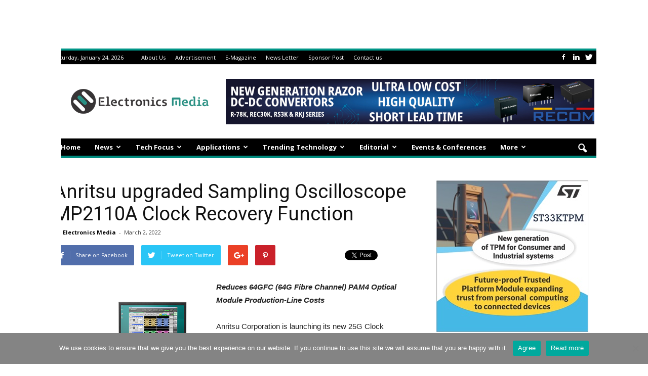

--- FILE ---
content_type: text/html; charset=UTF-8
request_url: https://www.electronicsmedia.info/2022/03/02/sampling-oscilloscope-clock-recovery-function-anritsu/
body_size: 25217
content:
<!doctype html >
<!--[if IE 8]>    <html class="ie8" lang="en"> <![endif]-->
<!--[if IE 9]>    <html class="ie9" lang="en"> <![endif]-->
<!--[if gt IE 8]><!--> <html lang="en-US" prefix="og: https://ogp.me/ns#"> <!--<![endif]-->
<head>

	<center><ins class='dcmads' style='display:inline-block;width:1100px;height:90px'
    data-dcm-placement='N4481.3042480ELECTRONICSMEDIA/B28731891.436537228'
    data-dcm-rendering-mode='script'
    data-dcm-https-only
    data-dcm-api-frameworks='[APIFRAMEWORKS]'
    data-dcm-omid-partner='[OMIDPARTNER]'
    data-dcm-gdpr-applies='gdpr=${GDPR}'
    data-dcm-gdpr-consent='gdpr_consent=${GDPR_CONSENT_755}'
    data-dcm-addtl-consent='addtl_consent=${ADDTL_CONSENT}'
    data-dcm-ltd='false'
    data-dcm-resettable-device-id=''
    data-dcm-app-id=''
    data-dcm-click-tracker=''>
    <script src='https://www.googletagservices.com/dcm/dcmads.js'></script>
</ins>
</center> 
	
	<meta name="p:domain_verify" content="4bfa12cd346a67332a63c0098ce8bb49"/>
	
    <link rel="pingback" href="https://www.electronicsmedia.info/xmlrpc.php" />
    <meta property="og:image" content="https://www.electronicsmedia.info/wp-content/uploads/2022/03/Sampling-Oscilloscope.png" /><meta name="author" content="Electronics Media">
<link rel="icon" type="image/png" href="https://www.electronicsmedia.info/wp-content/uploads/2020/05/electronics-media-Logo-1.png">
<!-- Search Engine Optimization by Rank Math PRO - https://rankmath.com/ -->
<meta name="description" content="Anritsu launched its new 25G Clock Recovery Range Expansion Option to upgrade the BERTWave MP2110A sampling oscilloscope"/>
<meta name="robots" content="follow, index, max-snippet:-1, max-video-preview:-1, max-image-preview:large"/>
<link rel="canonical" href="https://www.electronicsmedia.info/2022/03/02/sampling-oscilloscope-clock-recovery-function-anritsu/" />
<meta property="og:locale" content="en_US" />
<meta property="og:type" content="article" />
<meta property="og:title" content="Sampling Oscilloscope Clock Recovery Function - Anritsu" />
<meta property="og:description" content="Anritsu launched its new 25G Clock Recovery Range Expansion Option to upgrade the BERTWave MP2110A sampling oscilloscope" />
<meta property="og:url" content="https://www.electronicsmedia.info/2022/03/02/sampling-oscilloscope-clock-recovery-function-anritsu/" />
<meta property="og:site_name" content="Electronicsmedia" />
<meta property="article:publisher" content="https://www.facebook.com/Electronicsnewsandmedia" />
<meta property="article:section" content="News" />
<meta property="og:updated_time" content="2022-03-02T14:57:31+05:30" />
<meta property="og:image" content="https://www.electronicsmedia.info/wp-content/uploads/2022/03/Sampling-Oscilloscope.png" />
<meta property="og:image:secure_url" content="https://www.electronicsmedia.info/wp-content/uploads/2022/03/Sampling-Oscilloscope.png" />
<meta property="og:image:width" content="428" />
<meta property="og:image:height" content="326" />
<meta property="og:image:alt" content="Sampling Oscilloscope" />
<meta property="og:image:type" content="image/png" />
<meta property="article:published_time" content="2022-03-02T14:53:02+05:30" />
<meta property="article:modified_time" content="2022-03-02T14:57:31+05:30" />
<meta name="twitter:card" content="summary_large_image" />
<meta name="twitter:title" content="Sampling Oscilloscope Clock Recovery Function - Anritsu" />
<meta name="twitter:description" content="Anritsu launched its new 25G Clock Recovery Range Expansion Option to upgrade the BERTWave MP2110A sampling oscilloscope" />
<meta name="twitter:site" content="@electronics_med" />
<meta name="twitter:creator" content="@electronics_med" />
<meta name="twitter:image" content="https://www.electronicsmedia.info/wp-content/uploads/2022/03/Sampling-Oscilloscope.png" />
<script type="application/ld+json" class="rank-math-schema-pro">{"@context":"https://schema.org","@graph":[{"@type":["NewsMediaOrganization","Organization"],"@id":"https://www.electronicsmedia.info/#organization","name":"Electronics Media","url":"https://www.electronicsmedia.info","sameAs":["https://www.facebook.com/Electronicsnewsandmedia","https://twitter.com/electronics_med"],"logo":{"@type":"ImageObject","@id":"https://www.electronicsmedia.info/#logo","url":"https://www.electronicsmedia.info/wp-content/uploads/2020/05/electronics-media-Logo.png","contentUrl":"https://www.electronicsmedia.info/wp-content/uploads/2020/05/electronics-media-Logo.png","caption":"Electronics Media","inLanguage":"en-US","width":"272","height":"90"}},{"@type":"WebSite","@id":"https://www.electronicsmedia.info/#website","url":"https://www.electronicsmedia.info","name":"Electronics Media","publisher":{"@id":"https://www.electronicsmedia.info/#organization"},"inLanguage":"en-US"},{"@type":"ImageObject","@id":"https://www.electronicsmedia.info/wp-content/uploads/2022/03/Sampling-Oscilloscope.png","url":"https://www.electronicsmedia.info/wp-content/uploads/2022/03/Sampling-Oscilloscope.png","width":"428","height":"326","caption":"Sampling Oscilloscope","inLanguage":"en-US"},{"@type":"BreadcrumbList","@id":"https://www.electronicsmedia.info/2022/03/02/sampling-oscilloscope-clock-recovery-function-anritsu/#breadcrumb","itemListElement":[{"@type":"ListItem","position":"1","item":{"@id":"https://www.electronicsmedia.info","name":"Home"}},{"@type":"ListItem","position":"2","item":{"@id":"https://www.electronicsmedia.info/news/","name":"News"}},{"@type":"ListItem","position":"3","item":{"@id":"https://www.electronicsmedia.info/2022/03/02/sampling-oscilloscope-clock-recovery-function-anritsu/","name":"Anritsu upgraded Sampling Oscilloscope MP2110A Clock Recovery Function"}}]},{"@type":"WebPage","@id":"https://www.electronicsmedia.info/2022/03/02/sampling-oscilloscope-clock-recovery-function-anritsu/#webpage","url":"https://www.electronicsmedia.info/2022/03/02/sampling-oscilloscope-clock-recovery-function-anritsu/","name":"Sampling Oscilloscope Clock Recovery Function - Anritsu","datePublished":"2022-03-02T14:53:02+05:30","dateModified":"2022-03-02T14:57:31+05:30","isPartOf":{"@id":"https://www.electronicsmedia.info/#website"},"primaryImageOfPage":{"@id":"https://www.electronicsmedia.info/wp-content/uploads/2022/03/Sampling-Oscilloscope.png"},"inLanguage":"en-US","breadcrumb":{"@id":"https://www.electronicsmedia.info/2022/03/02/sampling-oscilloscope-clock-recovery-function-anritsu/#breadcrumb"}},{"@type":"Person","@id":"https://www.electronicsmedia.info/author/electronicsmedia/","name":"Electronics Media","url":"https://www.electronicsmedia.info/author/electronicsmedia/","image":{"@type":"ImageObject","@id":"https://secure.gravatar.com/avatar/8a37df6bb1116bee4113265d1f00c0024e5d7355da62ea1229df38e65373f88b?s=96&amp;d=mm&amp;r=g","url":"https://secure.gravatar.com/avatar/8a37df6bb1116bee4113265d1f00c0024e5d7355da62ea1229df38e65373f88b?s=96&amp;d=mm&amp;r=g","caption":"Electronics Media","inLanguage":"en-US"},"worksFor":{"@id":"https://www.electronicsmedia.info/#organization"}},{"@type":"Article","headline":"Sampling Oscilloscope Clock Recovery Function - Anritsu","keywords":"Sampling Oscilloscope","datePublished":"2022-03-02T14:53:02+05:30","dateModified":"2022-03-02T14:57:31+05:30","articleSection":"News","author":{"@id":"https://www.electronicsmedia.info/author/electronicsmedia/","name":"Electronics Media"},"publisher":{"@id":"https://www.electronicsmedia.info/#organization"},"description":"Anritsu launched its new 25G Clock Recovery Range Expansion Option to upgrade the BERTWave MP2110A sampling oscilloscope","name":"Sampling Oscilloscope Clock Recovery Function - Anritsu","@id":"https://www.electronicsmedia.info/2022/03/02/sampling-oscilloscope-clock-recovery-function-anritsu/#richSnippet","isPartOf":{"@id":"https://www.electronicsmedia.info/2022/03/02/sampling-oscilloscope-clock-recovery-function-anritsu/#webpage"},"image":{"@id":"https://www.electronicsmedia.info/wp-content/uploads/2022/03/Sampling-Oscilloscope.png"},"inLanguage":"en-US","mainEntityOfPage":{"@id":"https://www.electronicsmedia.info/2022/03/02/sampling-oscilloscope-clock-recovery-function-anritsu/#webpage"}}]}</script>
<!-- /Rank Math WordPress SEO plugin -->

<link rel='dns-prefetch' href='//fonts.googleapis.com' />
<link rel="alternate" type="application/rss+xml" title="Electronicsmedia &raquo; Feed" href="https://www.electronicsmedia.info/feed/" />
<link rel="alternate" type="application/rss+xml" title="Electronicsmedia &raquo; Comments Feed" href="https://www.electronicsmedia.info/comments/feed/" />
<link rel="alternate" type="application/rss+xml" title="Electronicsmedia &raquo; Anritsu upgraded Sampling Oscilloscope MP2110A Clock Recovery Function Comments Feed" href="https://www.electronicsmedia.info/2022/03/02/sampling-oscilloscope-clock-recovery-function-anritsu/feed/" />
<link rel="alternate" title="oEmbed (JSON)" type="application/json+oembed" href="https://www.electronicsmedia.info/wp-json/oembed/1.0/embed?url=https%3A%2F%2Fwww.electronicsmedia.info%2F2022%2F03%2F02%2Fsampling-oscilloscope-clock-recovery-function-anritsu%2F" />
<link rel="alternate" title="oEmbed (XML)" type="text/xml+oembed" href="https://www.electronicsmedia.info/wp-json/oembed/1.0/embed?url=https%3A%2F%2Fwww.electronicsmedia.info%2F2022%2F03%2F02%2Fsampling-oscilloscope-clock-recovery-function-anritsu%2F&#038;format=xml" />
<style id='wp-img-auto-sizes-contain-inline-css' type='text/css'>
img:is([sizes=auto i],[sizes^="auto," i]){contain-intrinsic-size:3000px 1500px}
/*# sourceURL=wp-img-auto-sizes-contain-inline-css */
</style>
<style id='wp-emoji-styles-inline-css' type='text/css'>

	img.wp-smiley, img.emoji {
		display: inline !important;
		border: none !important;
		box-shadow: none !important;
		height: 1em !important;
		width: 1em !important;
		margin: 0 0.07em !important;
		vertical-align: -0.1em !important;
		background: none !important;
		padding: 0 !important;
	}
/*# sourceURL=wp-emoji-styles-inline-css */
</style>
<style id='wp-block-library-inline-css' type='text/css'>
:root{--wp-block-synced-color:#7a00df;--wp-block-synced-color--rgb:122,0,223;--wp-bound-block-color:var(--wp-block-synced-color);--wp-editor-canvas-background:#ddd;--wp-admin-theme-color:#007cba;--wp-admin-theme-color--rgb:0,124,186;--wp-admin-theme-color-darker-10:#006ba1;--wp-admin-theme-color-darker-10--rgb:0,107,160.5;--wp-admin-theme-color-darker-20:#005a87;--wp-admin-theme-color-darker-20--rgb:0,90,135;--wp-admin-border-width-focus:2px}@media (min-resolution:192dpi){:root{--wp-admin-border-width-focus:1.5px}}.wp-element-button{cursor:pointer}:root .has-very-light-gray-background-color{background-color:#eee}:root .has-very-dark-gray-background-color{background-color:#313131}:root .has-very-light-gray-color{color:#eee}:root .has-very-dark-gray-color{color:#313131}:root .has-vivid-green-cyan-to-vivid-cyan-blue-gradient-background{background:linear-gradient(135deg,#00d084,#0693e3)}:root .has-purple-crush-gradient-background{background:linear-gradient(135deg,#34e2e4,#4721fb 50%,#ab1dfe)}:root .has-hazy-dawn-gradient-background{background:linear-gradient(135deg,#faaca8,#dad0ec)}:root .has-subdued-olive-gradient-background{background:linear-gradient(135deg,#fafae1,#67a671)}:root .has-atomic-cream-gradient-background{background:linear-gradient(135deg,#fdd79a,#004a59)}:root .has-nightshade-gradient-background{background:linear-gradient(135deg,#330968,#31cdcf)}:root .has-midnight-gradient-background{background:linear-gradient(135deg,#020381,#2874fc)}:root{--wp--preset--font-size--normal:16px;--wp--preset--font-size--huge:42px}.has-regular-font-size{font-size:1em}.has-larger-font-size{font-size:2.625em}.has-normal-font-size{font-size:var(--wp--preset--font-size--normal)}.has-huge-font-size{font-size:var(--wp--preset--font-size--huge)}.has-text-align-center{text-align:center}.has-text-align-left{text-align:left}.has-text-align-right{text-align:right}.has-fit-text{white-space:nowrap!important}#end-resizable-editor-section{display:none}.aligncenter{clear:both}.items-justified-left{justify-content:flex-start}.items-justified-center{justify-content:center}.items-justified-right{justify-content:flex-end}.items-justified-space-between{justify-content:space-between}.screen-reader-text{border:0;clip-path:inset(50%);height:1px;margin:-1px;overflow:hidden;padding:0;position:absolute;width:1px;word-wrap:normal!important}.screen-reader-text:focus{background-color:#ddd;clip-path:none;color:#444;display:block;font-size:1em;height:auto;left:5px;line-height:normal;padding:15px 23px 14px;text-decoration:none;top:5px;width:auto;z-index:100000}html :where(.has-border-color){border-style:solid}html :where([style*=border-top-color]){border-top-style:solid}html :where([style*=border-right-color]){border-right-style:solid}html :where([style*=border-bottom-color]){border-bottom-style:solid}html :where([style*=border-left-color]){border-left-style:solid}html :where([style*=border-width]){border-style:solid}html :where([style*=border-top-width]){border-top-style:solid}html :where([style*=border-right-width]){border-right-style:solid}html :where([style*=border-bottom-width]){border-bottom-style:solid}html :where([style*=border-left-width]){border-left-style:solid}html :where(img[class*=wp-image-]){height:auto;max-width:100%}:where(figure){margin:0 0 1em}html :where(.is-position-sticky){--wp-admin--admin-bar--position-offset:var(--wp-admin--admin-bar--height,0px)}@media screen and (max-width:600px){html :where(.is-position-sticky){--wp-admin--admin-bar--position-offset:0px}}

/*# sourceURL=wp-block-library-inline-css */
</style><style id='wp-block-list-inline-css' type='text/css'>
ol,ul{box-sizing:border-box}:root :where(.wp-block-list.has-background){padding:1.25em 2.375em}
/*# sourceURL=https://www.electronicsmedia.info/wp-includes/blocks/list/style.min.css */
</style>
<style id='wp-block-paragraph-inline-css' type='text/css'>
.is-small-text{font-size:.875em}.is-regular-text{font-size:1em}.is-large-text{font-size:2.25em}.is-larger-text{font-size:3em}.has-drop-cap:not(:focus):first-letter{float:left;font-size:8.4em;font-style:normal;font-weight:100;line-height:.68;margin:.05em .1em 0 0;text-transform:uppercase}body.rtl .has-drop-cap:not(:focus):first-letter{float:none;margin-left:.1em}p.has-drop-cap.has-background{overflow:hidden}:root :where(p.has-background){padding:1.25em 2.375em}:where(p.has-text-color:not(.has-link-color)) a{color:inherit}p.has-text-align-left[style*="writing-mode:vertical-lr"],p.has-text-align-right[style*="writing-mode:vertical-rl"]{rotate:180deg}
/*# sourceURL=https://www.electronicsmedia.info/wp-includes/blocks/paragraph/style.min.css */
</style>
<style id='global-styles-inline-css' type='text/css'>
:root{--wp--preset--aspect-ratio--square: 1;--wp--preset--aspect-ratio--4-3: 4/3;--wp--preset--aspect-ratio--3-4: 3/4;--wp--preset--aspect-ratio--3-2: 3/2;--wp--preset--aspect-ratio--2-3: 2/3;--wp--preset--aspect-ratio--16-9: 16/9;--wp--preset--aspect-ratio--9-16: 9/16;--wp--preset--color--black: #000000;--wp--preset--color--cyan-bluish-gray: #abb8c3;--wp--preset--color--white: #ffffff;--wp--preset--color--pale-pink: #f78da7;--wp--preset--color--vivid-red: #cf2e2e;--wp--preset--color--luminous-vivid-orange: #ff6900;--wp--preset--color--luminous-vivid-amber: #fcb900;--wp--preset--color--light-green-cyan: #7bdcb5;--wp--preset--color--vivid-green-cyan: #00d084;--wp--preset--color--pale-cyan-blue: #8ed1fc;--wp--preset--color--vivid-cyan-blue: #0693e3;--wp--preset--color--vivid-purple: #9b51e0;--wp--preset--gradient--vivid-cyan-blue-to-vivid-purple: linear-gradient(135deg,rgb(6,147,227) 0%,rgb(155,81,224) 100%);--wp--preset--gradient--light-green-cyan-to-vivid-green-cyan: linear-gradient(135deg,rgb(122,220,180) 0%,rgb(0,208,130) 100%);--wp--preset--gradient--luminous-vivid-amber-to-luminous-vivid-orange: linear-gradient(135deg,rgb(252,185,0) 0%,rgb(255,105,0) 100%);--wp--preset--gradient--luminous-vivid-orange-to-vivid-red: linear-gradient(135deg,rgb(255,105,0) 0%,rgb(207,46,46) 100%);--wp--preset--gradient--very-light-gray-to-cyan-bluish-gray: linear-gradient(135deg,rgb(238,238,238) 0%,rgb(169,184,195) 100%);--wp--preset--gradient--cool-to-warm-spectrum: linear-gradient(135deg,rgb(74,234,220) 0%,rgb(151,120,209) 20%,rgb(207,42,186) 40%,rgb(238,44,130) 60%,rgb(251,105,98) 80%,rgb(254,248,76) 100%);--wp--preset--gradient--blush-light-purple: linear-gradient(135deg,rgb(255,206,236) 0%,rgb(152,150,240) 100%);--wp--preset--gradient--blush-bordeaux: linear-gradient(135deg,rgb(254,205,165) 0%,rgb(254,45,45) 50%,rgb(107,0,62) 100%);--wp--preset--gradient--luminous-dusk: linear-gradient(135deg,rgb(255,203,112) 0%,rgb(199,81,192) 50%,rgb(65,88,208) 100%);--wp--preset--gradient--pale-ocean: linear-gradient(135deg,rgb(255,245,203) 0%,rgb(182,227,212) 50%,rgb(51,167,181) 100%);--wp--preset--gradient--electric-grass: linear-gradient(135deg,rgb(202,248,128) 0%,rgb(113,206,126) 100%);--wp--preset--gradient--midnight: linear-gradient(135deg,rgb(2,3,129) 0%,rgb(40,116,252) 100%);--wp--preset--font-size--small: 13px;--wp--preset--font-size--medium: 20px;--wp--preset--font-size--large: 36px;--wp--preset--font-size--x-large: 42px;--wp--preset--spacing--20: 0.44rem;--wp--preset--spacing--30: 0.67rem;--wp--preset--spacing--40: 1rem;--wp--preset--spacing--50: 1.5rem;--wp--preset--spacing--60: 2.25rem;--wp--preset--spacing--70: 3.38rem;--wp--preset--spacing--80: 5.06rem;--wp--preset--shadow--natural: 6px 6px 9px rgba(0, 0, 0, 0.2);--wp--preset--shadow--deep: 12px 12px 50px rgba(0, 0, 0, 0.4);--wp--preset--shadow--sharp: 6px 6px 0px rgba(0, 0, 0, 0.2);--wp--preset--shadow--outlined: 6px 6px 0px -3px rgb(255, 255, 255), 6px 6px rgb(0, 0, 0);--wp--preset--shadow--crisp: 6px 6px 0px rgb(0, 0, 0);}:where(.is-layout-flex){gap: 0.5em;}:where(.is-layout-grid){gap: 0.5em;}body .is-layout-flex{display: flex;}.is-layout-flex{flex-wrap: wrap;align-items: center;}.is-layout-flex > :is(*, div){margin: 0;}body .is-layout-grid{display: grid;}.is-layout-grid > :is(*, div){margin: 0;}:where(.wp-block-columns.is-layout-flex){gap: 2em;}:where(.wp-block-columns.is-layout-grid){gap: 2em;}:where(.wp-block-post-template.is-layout-flex){gap: 1.25em;}:where(.wp-block-post-template.is-layout-grid){gap: 1.25em;}.has-black-color{color: var(--wp--preset--color--black) !important;}.has-cyan-bluish-gray-color{color: var(--wp--preset--color--cyan-bluish-gray) !important;}.has-white-color{color: var(--wp--preset--color--white) !important;}.has-pale-pink-color{color: var(--wp--preset--color--pale-pink) !important;}.has-vivid-red-color{color: var(--wp--preset--color--vivid-red) !important;}.has-luminous-vivid-orange-color{color: var(--wp--preset--color--luminous-vivid-orange) !important;}.has-luminous-vivid-amber-color{color: var(--wp--preset--color--luminous-vivid-amber) !important;}.has-light-green-cyan-color{color: var(--wp--preset--color--light-green-cyan) !important;}.has-vivid-green-cyan-color{color: var(--wp--preset--color--vivid-green-cyan) !important;}.has-pale-cyan-blue-color{color: var(--wp--preset--color--pale-cyan-blue) !important;}.has-vivid-cyan-blue-color{color: var(--wp--preset--color--vivid-cyan-blue) !important;}.has-vivid-purple-color{color: var(--wp--preset--color--vivid-purple) !important;}.has-black-background-color{background-color: var(--wp--preset--color--black) !important;}.has-cyan-bluish-gray-background-color{background-color: var(--wp--preset--color--cyan-bluish-gray) !important;}.has-white-background-color{background-color: var(--wp--preset--color--white) !important;}.has-pale-pink-background-color{background-color: var(--wp--preset--color--pale-pink) !important;}.has-vivid-red-background-color{background-color: var(--wp--preset--color--vivid-red) !important;}.has-luminous-vivid-orange-background-color{background-color: var(--wp--preset--color--luminous-vivid-orange) !important;}.has-luminous-vivid-amber-background-color{background-color: var(--wp--preset--color--luminous-vivid-amber) !important;}.has-light-green-cyan-background-color{background-color: var(--wp--preset--color--light-green-cyan) !important;}.has-vivid-green-cyan-background-color{background-color: var(--wp--preset--color--vivid-green-cyan) !important;}.has-pale-cyan-blue-background-color{background-color: var(--wp--preset--color--pale-cyan-blue) !important;}.has-vivid-cyan-blue-background-color{background-color: var(--wp--preset--color--vivid-cyan-blue) !important;}.has-vivid-purple-background-color{background-color: var(--wp--preset--color--vivid-purple) !important;}.has-black-border-color{border-color: var(--wp--preset--color--black) !important;}.has-cyan-bluish-gray-border-color{border-color: var(--wp--preset--color--cyan-bluish-gray) !important;}.has-white-border-color{border-color: var(--wp--preset--color--white) !important;}.has-pale-pink-border-color{border-color: var(--wp--preset--color--pale-pink) !important;}.has-vivid-red-border-color{border-color: var(--wp--preset--color--vivid-red) !important;}.has-luminous-vivid-orange-border-color{border-color: var(--wp--preset--color--luminous-vivid-orange) !important;}.has-luminous-vivid-amber-border-color{border-color: var(--wp--preset--color--luminous-vivid-amber) !important;}.has-light-green-cyan-border-color{border-color: var(--wp--preset--color--light-green-cyan) !important;}.has-vivid-green-cyan-border-color{border-color: var(--wp--preset--color--vivid-green-cyan) !important;}.has-pale-cyan-blue-border-color{border-color: var(--wp--preset--color--pale-cyan-blue) !important;}.has-vivid-cyan-blue-border-color{border-color: var(--wp--preset--color--vivid-cyan-blue) !important;}.has-vivid-purple-border-color{border-color: var(--wp--preset--color--vivid-purple) !important;}.has-vivid-cyan-blue-to-vivid-purple-gradient-background{background: var(--wp--preset--gradient--vivid-cyan-blue-to-vivid-purple) !important;}.has-light-green-cyan-to-vivid-green-cyan-gradient-background{background: var(--wp--preset--gradient--light-green-cyan-to-vivid-green-cyan) !important;}.has-luminous-vivid-amber-to-luminous-vivid-orange-gradient-background{background: var(--wp--preset--gradient--luminous-vivid-amber-to-luminous-vivid-orange) !important;}.has-luminous-vivid-orange-to-vivid-red-gradient-background{background: var(--wp--preset--gradient--luminous-vivid-orange-to-vivid-red) !important;}.has-very-light-gray-to-cyan-bluish-gray-gradient-background{background: var(--wp--preset--gradient--very-light-gray-to-cyan-bluish-gray) !important;}.has-cool-to-warm-spectrum-gradient-background{background: var(--wp--preset--gradient--cool-to-warm-spectrum) !important;}.has-blush-light-purple-gradient-background{background: var(--wp--preset--gradient--blush-light-purple) !important;}.has-blush-bordeaux-gradient-background{background: var(--wp--preset--gradient--blush-bordeaux) !important;}.has-luminous-dusk-gradient-background{background: var(--wp--preset--gradient--luminous-dusk) !important;}.has-pale-ocean-gradient-background{background: var(--wp--preset--gradient--pale-ocean) !important;}.has-electric-grass-gradient-background{background: var(--wp--preset--gradient--electric-grass) !important;}.has-midnight-gradient-background{background: var(--wp--preset--gradient--midnight) !important;}.has-small-font-size{font-size: var(--wp--preset--font-size--small) !important;}.has-medium-font-size{font-size: var(--wp--preset--font-size--medium) !important;}.has-large-font-size{font-size: var(--wp--preset--font-size--large) !important;}.has-x-large-font-size{font-size: var(--wp--preset--font-size--x-large) !important;}
/*# sourceURL=global-styles-inline-css */
</style>

<style id='classic-theme-styles-inline-css' type='text/css'>
/*! This file is auto-generated */
.wp-block-button__link{color:#fff;background-color:#32373c;border-radius:9999px;box-shadow:none;text-decoration:none;padding:calc(.667em + 2px) calc(1.333em + 2px);font-size:1.125em}.wp-block-file__button{background:#32373c;color:#fff;text-decoration:none}
/*# sourceURL=/wp-includes/css/classic-themes.min.css */
</style>
<link rel='stylesheet' id='amazonpolly-css' href='https://www.electronicsmedia.info/wp-content/plugins/amazon-polly/public/css/amazonpolly-public.css?ver=1.0.0' type='text/css' media='all' />
<link rel='stylesheet' id='cookie-notice-front-css' href='https://www.electronicsmedia.info/wp-content/plugins/cookie-notice/css/front.min.css?ver=2.5.11' type='text/css' media='all' />
<link rel='stylesheet' id='wppopups-base-css' href='https://www.electronicsmedia.info/wp-content/plugins/wp-popups-lite/src/assets/css/wppopups-base.css?ver=2.2.0.3' type='text/css' media='all' />
<link crossorigin="anonymous" rel='stylesheet' id='google_font_open_sans-css' href='https://fonts.googleapis.com/css?family=Open+Sans%3A300italic%2C400italic%2C600italic%2C400%2C600%2C700&#038;ver=6.9' type='text/css' media='all' />
<link crossorigin="anonymous" rel='stylesheet' id='google_font_roboto-css' href='https://fonts.googleapis.com/css?family=Roboto%3A500%2C400italic%2C700%2C900%2C500italic%2C400%2C300&#038;ver=6.9' type='text/css' media='all' />
<link rel='stylesheet' id='js_composer_front-css' href='https://www.electronicsmedia.info/wp-content/plugins/js_composer/assets/css/js_composer.min.css?ver=7.9' type='text/css' media='all' />
<link rel='stylesheet' id='td-theme-css' href='https://www.electronicsmedia.info/wp-content/themes/Newspaper/style.css?ver=7.5' type='text/css' media='all' />
<link rel='stylesheet' id='td-theme-demo-style-css' href='https://www.electronicsmedia.info/wp-content/themes/Newspaper/includes/demos/magazine/demo_style.css?ver=7.5' type='text/css' media='all' />
<script type="text/javascript" src="https://www.electronicsmedia.info/wp-includes/js/jquery/jquery.min.js?ver=3.7.1" id="jquery-core-js"></script>
<script type="text/javascript" src="https://www.electronicsmedia.info/wp-includes/js/jquery/jquery-migrate.min.js?ver=3.4.1" id="jquery-migrate-js"></script>
<script type="text/javascript" src="https://www.electronicsmedia.info/wp-content/plugins/amazon-polly/public/js/amazonpolly-public.js?ver=1.0.0" id="amazonpolly-js"></script>
<script type="text/javascript" id="pushengage-sdk-init-js-after">
/* <![CDATA[ */
(function(w, d) {
				w.PushEngage = w.PushEngage || [];
				w._peq = w._peq || [];
				PushEngage.push(['init', {
					appId: '953c5d9c-d1c2-41f6-92ce-c5b959f4df30'
				}]);
				var e = d.createElement('script');
				e.src = 'https://clientcdn.pushengage.com/sdks/pushengage-web-sdk.js';
				e.async = true;
				e.type = 'text/javascript';
				d.head.appendChild(e);
			  })(window, document);
//# sourceURL=pushengage-sdk-init-js-after
/* ]]> */
</script>
<script></script><link rel="https://api.w.org/" href="https://www.electronicsmedia.info/wp-json/" /><link rel="alternate" title="JSON" type="application/json" href="https://www.electronicsmedia.info/wp-json/wp/v2/posts/43729" /><link rel="EditURI" type="application/rsd+xml" title="RSD" href="https://www.electronicsmedia.info/xmlrpc.php?rsd" />
<meta name="generator" content="WordPress 6.9" />
<link rel='shortlink' href='https://www.electronicsmedia.info/?p=43729' />
<!--[if lt IE 9]><script src="https://html5shim.googlecode.com/svn/trunk/html5.js"></script><![endif]-->
    <meta name="generator" content="Powered by WPBakery Page Builder - drag and drop page builder for WordPress."/>

<!-- JS generated by theme -->

<script>
    
    

	    var tdBlocksArray = []; //here we store all the items for the current page

	    //td_block class - each ajax block uses a object of this class for requests
	    function tdBlock() {
		    this.id = '';
		    this.block_type = 1; //block type id (1-234 etc)
		    this.atts = '';
		    this.td_column_number = '';
		    this.td_current_page = 1; //
		    this.post_count = 0; //from wp
		    this.found_posts = 0; //from wp
		    this.max_num_pages = 0; //from wp
		    this.td_filter_value = ''; //current live filter value
		    this.is_ajax_running = false;
		    this.td_user_action = ''; // load more or infinite loader (used by the animation)
		    this.header_color = '';
		    this.ajax_pagination_infinite_stop = ''; //show load more at page x
	    }


        // td_js_generator - mini detector
        (function(){
            var htmlTag = document.getElementsByTagName("html")[0];

            if ( navigator.userAgent.indexOf("MSIE 10.0") > -1 ) {
                htmlTag.className += ' ie10';
            }

            if ( !!navigator.userAgent.match(/Trident.*rv\:11\./) ) {
                htmlTag.className += ' ie11';
            }

            if ( /(iPad|iPhone|iPod)/g.test(navigator.userAgent) ) {
                htmlTag.className += ' td-md-is-ios';
            }

            var user_agent = navigator.userAgent.toLowerCase();
            if ( user_agent.indexOf("android") > -1 ) {
                htmlTag.className += ' td-md-is-android';
            }

            if ( -1 !== navigator.userAgent.indexOf('Mac OS X')  ) {
                htmlTag.className += ' td-md-is-os-x';
            }

            if ( /chrom(e|ium)/.test(navigator.userAgent.toLowerCase()) ) {
               htmlTag.className += ' td-md-is-chrome';
            }

            if ( -1 !== navigator.userAgent.indexOf('Firefox') ) {
                htmlTag.className += ' td-md-is-firefox';
            }

            if ( -1 !== navigator.userAgent.indexOf('Safari') && -1 === navigator.userAgent.indexOf('Chrome') ) {
                htmlTag.className += ' td-md-is-safari';
            }

            if( -1 !== navigator.userAgent.indexOf('IEMobile') ){
                htmlTag.className += ' td-md-is-iemobile';
            }

        })();




        var tdLocalCache = {};

        ( function () {
            "use strict";

            tdLocalCache = {
                data: {},
                remove: function (resource_id) {
                    delete tdLocalCache.data[resource_id];
                },
                exist: function (resource_id) {
                    return tdLocalCache.data.hasOwnProperty(resource_id) && tdLocalCache.data[resource_id] !== null;
                },
                get: function (resource_id) {
                    return tdLocalCache.data[resource_id];
                },
                set: function (resource_id, cachedData) {
                    tdLocalCache.remove(resource_id);
                    tdLocalCache.data[resource_id] = cachedData;
                }
            };
        })();

    
    
var td_viewport_interval_list=[{"limitBottom":767,"sidebarWidth":228},{"limitBottom":1018,"sidebarWidth":300},{"limitBottom":1140,"sidebarWidth":324}];
var td_animation_stack_effect="type0";
var tds_animation_stack=true;
var td_animation_stack_specific_selectors=".entry-thumb, img";
var td_animation_stack_general_selectors=".td-animation-stack img, .post img";
var tds_general_modal_image="yes";
var td_ajax_url="https:\/\/www.electronicsmedia.info\/wp-admin\/admin-ajax.php?td_theme_name=Newspaper&v=7.5";
var td_get_template_directory_uri="https:\/\/www.electronicsmedia.info\/wp-content\/themes\/Newspaper";
var tds_snap_menu="smart_snap_always";
var tds_logo_on_sticky="show";
var tds_header_style="";
var td_please_wait="Please wait...";
var td_email_user_pass_incorrect="User or password incorrect!";
var td_email_user_incorrect="Email or username incorrect!";
var td_email_incorrect="Email incorrect!";
var tds_more_articles_on_post_enable="show";
var tds_more_articles_on_post_time_to_wait="";
var tds_more_articles_on_post_pages_distance_from_top=0;
var tds_theme_color_site_wide="#009688";
var tds_smart_sidebar="enabled";
var tdThemeName="Newspaper";
var td_magnific_popup_translation_tPrev="Previous (Left arrow key)";
var td_magnific_popup_translation_tNext="Next (Right arrow key)";
var td_magnific_popup_translation_tCounter="%curr% of %total%";
var td_magnific_popup_translation_ajax_tError="The content from %url% could not be loaded.";
var td_magnific_popup_translation_image_tError="The image #%curr% could not be loaded.";
var td_ad_background_click_link="";
var td_ad_background_click_target="";
</script>


<!-- Header style compiled by theme -->

<style>
    
.td-header-wrap .black-menu .sf-menu > .current-menu-item > a,
    .td-header-wrap .black-menu .sf-menu > .current-menu-ancestor > a,
    .td-header-wrap .black-menu .sf-menu > .current-category-ancestor > a,
    .td-header-wrap .black-menu .sf-menu > li > a:hover,
    .td-header-wrap .black-menu .sf-menu > .sfHover > a,
    .td-header-style-12 .td-header-menu-wrap-full,
    .sf-menu > .current-menu-item > a:after,
    .sf-menu > .current-menu-ancestor > a:after,
    .sf-menu > .current-category-ancestor > a:after,
    .sf-menu > li:hover > a:after,
    .sf-menu > .sfHover > a:after,
    .sf-menu ul .td-menu-item > a:hover,
    .sf-menu ul .sfHover > a,
    .sf-menu ul .current-menu-ancestor > a,
    .sf-menu ul .current-category-ancestor > a,
    .sf-menu ul .current-menu-item > a,
    .td-header-style-12 .td-affix,
    .header-search-wrap .td-drop-down-search:after,
    .header-search-wrap .td-drop-down-search .btn:hover,
    input[type=submit]:hover,
    .td-read-more a,
    .td-post-category:hover,
    .td-grid-style-1.td-hover-1 .td-big-grid-post:hover .td-post-category,
    .td-grid-style-5.td-hover-1 .td-big-grid-post:hover .td-post-category,
    .td_top_authors .td-active .td-author-post-count,
    .td_top_authors .td-active .td-author-comments-count,
    .td_top_authors .td_mod_wrap:hover .td-author-post-count,
    .td_top_authors .td_mod_wrap:hover .td-author-comments-count,
    .td-404-sub-sub-title a:hover,
    .td-search-form-widget .wpb_button:hover,
    .td-rating-bar-wrap div,
    .td_category_template_3 .td-current-sub-category,
    .dropcap,
    .td_wrapper_video_playlist .td_video_controls_playlist_wrapper,
    .wpb_default,
    .wpb_default:hover,
    .td-left-smart-list:hover,
    .td-right-smart-list:hover,
    .woocommerce-checkout .woocommerce input.button:hover,
    .woocommerce-page .woocommerce a.button:hover,
    .woocommerce-account div.woocommerce .button:hover,
    #bbpress-forums button:hover,
    .bbp_widget_login .button:hover,
    .td-footer-wrapper .td-post-category,
    .td-footer-wrapper .widget_product_search input[type="submit"]:hover,
    .woocommerce .product a.button:hover,
    .woocommerce .product #respond input#submit:hover,
    .woocommerce .checkout input#place_order:hover,
    .woocommerce .woocommerce.widget .button:hover,
    .single-product .product .summary .cart .button:hover,
    .woocommerce-cart .woocommerce table.cart .button:hover,
    .woocommerce-cart .woocommerce .shipping-calculator-form .button:hover,
    .td-next-prev-wrap a:hover,
    .td-load-more-wrap a:hover,
    .td-post-small-box a:hover,
    .page-nav .current,
    .page-nav:first-child > div,
    .td_category_template_8 .td-category-header .td-category a.td-current-sub-category,
    .td_category_template_4 .td-category-siblings .td-category a:hover,
    #bbpress-forums .bbp-pagination .current,
    #bbpress-forums #bbp-single-user-details #bbp-user-navigation li.current a,
    .td-theme-slider:hover .slide-meta-cat a,
    a.vc_btn-black:hover,
    .td-trending-now-wrapper:hover .td-trending-now-title,
    .td-scroll-up,
    .td-smart-list-button:hover,
    .td-weather-information:before,
    .td-weather-week:before,
    .td_block_exchange .td-exchange-header:before,
    .td_block_big_grid_9.td-grid-style-1 .td-post-category,
    .td_block_big_grid_9.td-grid-style-5 .td-post-category,
    .td-grid-style-6.td-hover-1 .td-module-thumb:after {
        background-color: #009688;
    }

    .woocommerce .woocommerce-message .button:hover,
    .woocommerce .woocommerce-error .button:hover,
    .woocommerce .woocommerce-info .button:hover {
        background-color: #009688 !important;
    }

    .woocommerce .product .onsale,
    .woocommerce.widget .ui-slider .ui-slider-handle {
        background: none #009688;
    }

    .woocommerce.widget.widget_layered_nav_filters ul li a {
        background: none repeat scroll 0 0 #009688 !important;
    }

    a,
    cite a:hover,
    .td_mega_menu_sub_cats .cur-sub-cat,
    .td-mega-span h3 a:hover,
    .td_mod_mega_menu:hover .entry-title a,
    .header-search-wrap .result-msg a:hover,
    .top-header-menu li a:hover,
    .top-header-menu .current-menu-item > a,
    .top-header-menu .current-menu-ancestor > a,
    .top-header-menu .current-category-ancestor > a,
    .td-social-icon-wrap > a:hover,
    .td-header-sp-top-widget .td-social-icon-wrap a:hover,
    .td-page-content blockquote p,
    .td-post-content blockquote p,
    .mce-content-body blockquote p,
    .comment-content blockquote p,
    .wpb_text_column blockquote p,
    .td_block_text_with_title blockquote p,
    .td_module_wrap:hover .entry-title a,
    .td-subcat-filter .td-subcat-list a:hover,
    .td-subcat-filter .td-subcat-dropdown a:hover,
    .td_quote_on_blocks,
    .dropcap2,
    .dropcap3,
    .td_top_authors .td-active .td-authors-name a,
    .td_top_authors .td_mod_wrap:hover .td-authors-name a,
    .td-post-next-prev-content a:hover,
    .author-box-wrap .td-author-social a:hover,
    .td-author-name a:hover,
    .td-author-url a:hover,
    .td_mod_related_posts:hover h3 > a,
    .td-post-template-11 .td-related-title .td-related-left:hover,
    .td-post-template-11 .td-related-title .td-related-right:hover,
    .td-post-template-11 .td-related-title .td-cur-simple-item,
    .td-post-template-11 .td_block_related_posts .td-next-prev-wrap a:hover,
    .comment-reply-link:hover,
    .logged-in-as a:hover,
    #cancel-comment-reply-link:hover,
    .td-search-query,
    .td-category-header .td-pulldown-category-filter-link:hover,
    .td-category-siblings .td-subcat-dropdown a:hover,
    .td-category-siblings .td-subcat-dropdown a.td-current-sub-category,
    .widget a:hover,
    .widget_calendar tfoot a:hover,
    .woocommerce a.added_to_cart:hover,
    #bbpress-forums li.bbp-header .bbp-reply-content span a:hover,
    #bbpress-forums .bbp-forum-freshness a:hover,
    #bbpress-forums .bbp-topic-freshness a:hover,
    #bbpress-forums .bbp-forums-list li a:hover,
    #bbpress-forums .bbp-forum-title:hover,
    #bbpress-forums .bbp-topic-permalink:hover,
    #bbpress-forums .bbp-topic-started-by a:hover,
    #bbpress-forums .bbp-topic-started-in a:hover,
    #bbpress-forums .bbp-body .super-sticky li.bbp-topic-title .bbp-topic-permalink,
    #bbpress-forums .bbp-body .sticky li.bbp-topic-title .bbp-topic-permalink,
    .widget_display_replies .bbp-author-name,
    .widget_display_topics .bbp-author-name,
    .footer-text-wrap .footer-email-wrap a,
    .td-subfooter-menu li a:hover,
    .footer-social-wrap a:hover,
    a.vc_btn-black:hover,
    .td-smart-list-dropdown-wrap .td-smart-list-button:hover,
    .td_module_17 .td-read-more a:hover,
    .td_module_18 .td-read-more a:hover,
    .td_module_19 .td-post-author-name a:hover,
    .td-instagram-user a {
        color: #009688;
    }

    a.vc_btn-black.vc_btn_square_outlined:hover,
    a.vc_btn-black.vc_btn_outlined:hover,
    .td-mega-menu-page .wpb_content_element ul li a:hover {
        color: #009688 !important;
    }

    .td-next-prev-wrap a:hover,
    .td-load-more-wrap a:hover,
    .td-post-small-box a:hover,
    .page-nav .current,
    .page-nav:first-child > div,
    .td_category_template_8 .td-category-header .td-category a.td-current-sub-category,
    .td_category_template_4 .td-category-siblings .td-category a:hover,
    #bbpress-forums .bbp-pagination .current,
    .post .td_quote_box,
    .page .td_quote_box,
    a.vc_btn-black:hover {
        border-color: #009688;
    }

    .td_wrapper_video_playlist .td_video_currently_playing:after {
        border-color: #009688 !important;
    }

    .header-search-wrap .td-drop-down-search:before {
        border-color: transparent transparent #009688 transparent;
    }

    .block-title > span,
    .block-title > a,
    .block-title > label,
    .widgettitle,
    .widgettitle:after,
    .td-trending-now-title,
    .td-trending-now-wrapper:hover .td-trending-now-title,
    .wpb_tabs li.ui-tabs-active a,
    .wpb_tabs li:hover a,
    .vc_tta-container .vc_tta-color-grey.vc_tta-tabs-position-top.vc_tta-style-classic .vc_tta-tabs-container .vc_tta-tab.vc_active > a,
    .vc_tta-container .vc_tta-color-grey.vc_tta-tabs-position-top.vc_tta-style-classic .vc_tta-tabs-container .vc_tta-tab:hover > a,
    .td-related-title .td-cur-simple-item,
    .woocommerce .product .products h2,
    .td-subcat-filter .td-subcat-dropdown:hover .td-subcat-more {
    	background-color: #009688;
    }

    .woocommerce div.product .woocommerce-tabs ul.tabs li.active {
    	background-color: #009688 !important;
    }

    .block-title,
    .td-related-title,
    .wpb_tabs .wpb_tabs_nav,
    .vc_tta-container .vc_tta-color-grey.vc_tta-tabs-position-top.vc_tta-style-classic .vc_tta-tabs-container,
    .woocommerce div.product .woocommerce-tabs ul.tabs:before {
        border-color: #009688;
    }
    .td_block_wrap .td-subcat-item .td-cur-simple-item {
	    color: #009688;
	}


    
    .td-grid-style-4 .entry-title
    {
        background-color: rgba(0, 150, 136, 0.7);
    }

    
    .block-title > span,
    .block-title > span > a,
    .widget_rss .block-title .rsswidget,
    .block-title > a,
    .widgettitle,
    .widgettitle > a,
    .td-trending-now-title,
    .wpb_tabs li.ui-tabs-active a,
    .wpb_tabs li:hover a,
    .vc_tta-container .vc_tta-color-grey.vc_tta-tabs-position-top.vc_tta-style-classic .vc_tta-tabs-container .vc_tta-tab.vc_active > a,
    .vc_tta-container .vc_tta-color-grey.vc_tta-tabs-position-top.vc_tta-style-classic .vc_tta-tabs-container .vc_tta-tab:hover > a,
    .td-related-title .td-cur-simple-item,
    .woocommerce div.product .woocommerce-tabs ul.tabs li.active,
    .woocommerce .product .products h2 {
    	color: #222222;
    }


    
    .td-header-wrap .td-header-top-menu-full,
    .td-header-wrap .top-header-menu .sub-menu {
        background-color: #000000;
    }
    .td-header-style-8 .td-header-top-menu-full {
        background-color: transparent;
    }
    .td-header-style-8 .td-header-top-menu-full .td-header-top-menu {
        background-color: #000000;
        padding-left: 15px;
        padding-right: 15px;
    }

    .td-header-wrap .td-header-top-menu-full .td-header-top-menu,
    .td-header-wrap .td-header-top-menu-full {
        border-bottom: none;
    }


    
    .td-header-top-menu,
    .td-header-top-menu a,
    .td-header-wrap .td-header-top-menu-full .td-header-top-menu,
    .td-header-wrap .td-header-top-menu-full a,
    .td-header-style-8 .td-header-top-menu,
    .td-header-style-8 .td-header-top-menu a {
        color: #ffffff;
    }

    
    .top-header-menu .current-menu-item > a,
    .top-header-menu .current-menu-ancestor > a,
    .top-header-menu .current-category-ancestor > a,
    .top-header-menu li a:hover {
        color: #ffffff;
    }

    
    .td-header-wrap .td-header-sp-top-widget .td-icon-font {
        color: #ffffff;
    }

    
    .td-header-wrap .td-header-sp-top-widget i.td-icon-font:hover {
        color: #ffffff;
    }


    
    .td-header-wrap .td-header-menu-wrap-full,
    .sf-menu > .current-menu-ancestor > a,
    .sf-menu > .current-category-ancestor > a,
    .td-header-menu-wrap.td-affix,
    .td-header-style-3 .td-header-main-menu,
    .td-header-style-3 .td-affix .td-header-main-menu,
    .td-header-style-4 .td-header-main-menu,
    .td-header-style-4 .td-affix .td-header-main-menu,
    .td-header-style-8 .td-header-menu-wrap.td-affix,
    .td-header-style-8 .td-header-top-menu-full {
		background-color: #000000;
    }


    .td-boxed-layout .td-header-style-3 .td-header-menu-wrap,
    .td-boxed-layout .td-header-style-4 .td-header-menu-wrap {
    	background-color: #000000 !important;
    }


    @media (min-width: 1019px) {
        .td-header-style-1 .td-header-sp-recs,
        .td-header-style-1 .td-header-sp-logo {
            margin-bottom: 28px;
        }
    }

    @media (min-width: 768px) and (max-width: 1018px) {
        .td-header-style-1 .td-header-sp-recs,
        .td-header-style-1 .td-header-sp-logo {
            margin-bottom: 14px;
        }
    }

    .td-header-style-7 .td-header-top-menu {
        border-bottom: none;
    }


    
    .sf-menu ul .td-menu-item > a:hover,
    .sf-menu ul .sfHover > a,
    .sf-menu ul .current-menu-ancestor > a,
    .sf-menu ul .current-category-ancestor > a,
    .sf-menu ul .current-menu-item > a,
    .sf-menu > .current-menu-item > a:after,
    .sf-menu > .current-menu-ancestor > a:after,
    .sf-menu > .current-category-ancestor > a:after,
    .sf-menu > li:hover > a:after,
    .sf-menu > .sfHover > a:after,
    .td_block_mega_menu .td-next-prev-wrap a:hover,
    .td-mega-span .td-post-category:hover,
    .td-header-wrap .black-menu .sf-menu > li > a:hover,
    .td-header-wrap .black-menu .sf-menu > .current-menu-ancestor > a,
    .td-header-wrap .black-menu .sf-menu > .sfHover > a,
    .header-search-wrap .td-drop-down-search:after,
    .header-search-wrap .td-drop-down-search .btn:hover,
    .td-header-wrap .black-menu .sf-menu > .current-menu-item > a,
    .td-header-wrap .black-menu .sf-menu > .current-menu-ancestor > a,
    .td-header-wrap .black-menu .sf-menu > .current-category-ancestor > a {
        background-color: #009688;
    }


    .td_block_mega_menu .td-next-prev-wrap a:hover {
        border-color: #009688;
    }

    .header-search-wrap .td-drop-down-search:before {
        border-color: transparent transparent #009688 transparent;
    }

    .td_mega_menu_sub_cats .cur-sub-cat,
    .td_mod_mega_menu:hover .entry-title a {
        color: #009688;
    }


    
    .td-header-wrap .td-header-menu-wrap .sf-menu > li > a,
    .td-header-wrap .header-search-wrap .td-icon-search {
        color: #ffffff;
    }


    
    .td-menu-background:before,
    .td-search-background:before {
        background: rgba(69,132,112,0.85);
        background: -moz-linear-gradient(top, rgba(69,132,112,0.85) 0%, rgba(18,129,153,0.85) 100%);
        background: -webkit-gradient(left top, left bottom, color-stop(0%, rgba(69,132,112,0.85)), color-stop(100%, rgba(18,129,153,0.85)));
        background: -webkit-linear-gradient(top, rgba(69,132,112,0.85) 0%, rgba(18,129,153,0.85) 100%);
        background: -o-linear-gradient(top, rgba(69,132,112,0.85) 0%, @mobileu_gradient_two_mob 100%);
        background: -ms-linear-gradient(top, rgba(69,132,112,0.85) 0%, rgba(18,129,153,0.85) 100%);
        background: linear-gradient(to bottom, rgba(69,132,112,0.85) 0%, rgba(18,129,153,0.85) 100%);
        filter: progid:DXImageTransform.Microsoft.gradient( startColorstr='rgba(69,132,112,0.85)', endColorstr='rgba(18,129,153,0.85)', GradientType=0 );
    }

    
    .td-mobile-content .current-menu-item > a,
    .td-mobile-content .current-menu-ancestor > a,
    .td-mobile-content .current-category-ancestor > a,
    #td-mobile-nav .td-menu-login-section a:hover,
    #td-mobile-nav .td-register-section a:hover,
    #td-mobile-nav .td-menu-socials-wrap a:hover i,
    .td-search-close a:hover i {
        color: #e9ed6c;
    }

    
    .td-footer-wrapper::before {
        background-size: 100% auto;
    }

    
    .td-footer-wrapper::before {
        opacity: 0.6;
    }



    
    .top-header-menu > li > a,
    .td-weather-top-widget .td-weather-now .td-big-degrees,
    .td-weather-top-widget .td-weather-header .td-weather-city,
    .td-header-sp-top-menu .td_data_time {
        line-height:27px;
	
    }
    
    ul.sf-menu > .td-menu-item > a {
        font-size:13px;
	line-height:34px;
	font-weight:bold;
	text-transform:capitalize;
	
    }
    
    .sf-menu ul .td-menu-item a {
        font-size:13px;
	line-height:34px;
	font-weight:bold;
	text-transform:capitalize;
	
    }
	
    .block-title > span,
    .block-title > a,
    .widgettitle,
    .td-trending-now-title,
    .wpb_tabs li a,
    .vc_tta-container .vc_tta-color-grey.vc_tta-tabs-position-top.vc_tta-style-classic .vc_tta-tabs-container .vc_tta-tab > a,
    .td-related-title a,
    .woocommerce div.product .woocommerce-tabs ul.tabs li a,
    .woocommerce .product .products h2 {
        font-size:18px;
	font-weight:bold;
	text-transform:uppercase;
	
    }
    
    .top-header-menu > li,
    .td-header-sp-top-menu,
    #td-outer-wrap .td-header-sp-top-widget {
        line-height: 27px;
    }

    
    @media (min-width: 768px) {
        #td-header-menu {
            min-height: 34px !important;
        }
        .td-header-style-4 .td-main-menu-logo img,
        .td-header-style-5 .td-main-menu-logo img,
        .td-header-style-6 .td-main-menu-logo img,
        .td-header-style-7 .td-header-sp-logo img,
        .td-header-style-12 .td-main-menu-logo img {
            max-height: 34px;
        }
        .td-header-style-4 .td-main-menu-logo,
        .td-header-style-5 .td-main-menu-logo,
        .td-header-style-6 .td-main-menu-logo,
        .td-header-style-7 .td-header-sp-logo,
        .td-header-style-12 .td-main-menu-logo {
            height: 34px;
        }
        .td-header-style-4 .td-main-menu-logo a,
        .td-header-style-5 .td-main-menu-logo a,
        .td-header-style-6 .td-main-menu-logo a,
        .td-header-style-7 .td-header-sp-logo a,
        .td-header-style-7 .td-header-sp-logo img,
        .td-header-style-7 .header-search-wrap .td-icon-search,
        .td-header-style-12 .td-main-menu-logo a,
        .td-header-style-12 .td-header-menu-wrap .sf-menu > li > a {
            line-height: 34px;
        }
        .td-header-style-7 .sf-menu {
            margin-top: 0;
        }
        .td-header-style-7 #td-top-search {
            top: 0;
            bottom: 0;
        }
    }



/* Style generated by theme for demo: magazine */

.td-magazine .td-header-style-1 .td-header-gradient::before,
		.td-magazine .td-header-style-1 .td-mega-span .td-post-category:hover,
		.td-magazine .td-header-style-1 .header-search-wrap .td-drop-down-search::after {
			background-color: #009688;
		}

		.td-magazine .td-header-style-1 .td_mod_mega_menu:hover .entry-title a,
		.td-magazine .td-header-style-1 .td_mega_menu_sub_cats .cur-sub-cat,
		.td-magazine .vc_tta-container .vc_tta-color-grey.vc_tta-tabs-position-top.vc_tta-style-classic .vc_tta-tabs-container .vc_tta-tab.vc_active > a,
		.td-magazine .vc_tta-container .vc_tta-color-grey.vc_tta-tabs-position-top.vc_tta-style-classic .vc_tta-tabs-container .vc_tta-tab:hover > a,
		.td-magazine .td-related-title .td-cur-simple-item {
			color: #009688;
		}

		.td-magazine .td-header-style-1 .header-search-wrap .td-drop-down-search::before {
			border-color: transparent transparent #009688;
		}

		.td-magazine .td-header-style-1 .td-header-top-menu-full {
			border-top-color: #009688;
		}
</style>

<!-- Global site tag (gtag.js) - Google Analytics -->
<script async src="https://www.googletagmanager.com/gtag/js?id=UA-80533041-1"></script>
<script>
  window.dataLayer = window.dataLayer || [];
  function gtag(){dataLayer.push(arguments);}
  gtag('js', new Date());

  gtag('config', 'UA-80533041-1');
</script>
		<style type="text/css" id="wp-custom-css">
			select.wpcf7-form-control.wpcf7-select.wpcf7-validates-as-required {
    font-size: 12px;
    line-height: 21px;
    color: #444;
    border: 1px solid #e1e1e1;
    width: 100%;
    max-width: 100%;
    height: 34px;
    padding: 3px 9px;
    margin-bottom: 20px;
}		</style>
		<noscript><style> .wpb_animate_when_almost_visible { opacity: 1; }</style></noscript><script src="https://clientcdn.pushengage.com/core/850bf003c8ceafa420e156c7f4e27765.js"></script>
<script> _pe.subscribe(); </script>
	
<title>Sampling Oscilloscope Clock Recovery Function - Anritsu</title>
    <meta charset="UTF-8" />
    <meta name="viewport" content="width=device-width,initial-scale=1,maximum-scale=1,user-scalable=no">
    <meta name="twitter:card" content="summary_large_image" />
	<meta name="yandex-verification" content="9e5ed9645c30f018" />
	<meta name="rankz-verification" content="CJoTCF4iCzgw8vnm">

	<script async src="https://pagead2.googlesyndication.com/pagead/js/adsbygoogle.js?client=ca-pub-1749531316290630"
     crossorigin="anonymous"></script>

	<meta name="getlinko-verify-code" content="getlinko-verify-8ec12c4322fbcee0e29731f06d64425757a11018"/>

</head>

<body class="wp-singular post-template-default single single-post postid-43729 single-format-standard wp-theme-Newspaper cookies-not-set sampling-oscilloscope-clock-recovery-function-anritsu td-magazine single_template_1 wpb-js-composer js-comp-ver-7.9 vc_responsive td-animation-stack-type0 td-full-layout" itemscope="itemscope" itemtype="https://schema.org/WebPage">
<div class="onlyMobile" style="position:fixed; z-index:9999; width:8%;top:0; left:0"><a><ins class='dcmads' style='display:inline-block;width:120px;height:600px'
     data-dcm-placement='N30602.3042480ELECTRONICSMEDIA/B22200399.433951562'
    data-dcm-rendering-mode='iframe'
    data-dcm-https-only
    data-dcm-api-frameworks='[APIFRAMEWORKS]'
    data-dcm-omid-partner='[OMIDPARTNER]'
    data-dcm-gdpr-applies='gdpr=${GDPR}'
    data-dcm-gdpr-consent='gdpr_consent=${GDPR_CONSENT_755}'
    data-dcm-addtl-consent='addtl_consent=${ADDTL_CONSENT}'
    data-dcm-ltd='false'
    data-dcm-resettable-device-id=''
    data-dcm-app-id=''>
  <script src='https://www.googletagservices.com/dcm/dcmads.js'></script>
</ins></a> </div>

<body class="wp-singular post-template-default single single-post postid-43729 single-format-standard wp-theme-Newspaper cookies-not-set sampling-oscilloscope-clock-recovery-function-anritsu td-magazine single_template_1 wpb-js-composer js-comp-ver-7.9 vc_responsive td-animation-stack-type0 td-full-layout" itemscope="itemscope" itemtype="https://schema.org/WebPage">
<div class="onlyMobile" style="position:fixed; z-index:9999; width:8%;top:0; right:0"><a><ins class='dcmads' style='display:inline-block;width:120px;height:600px'
     data-dcm-placement='N30602.3042480ELECTRONICSMEDIA/B22200399.433951562'
    data-dcm-rendering-mode='iframe'
    data-dcm-https-only
    data-dcm-api-frameworks='[APIFRAMEWORKS]'
    data-dcm-omid-partner='[OMIDPARTNER]'
    data-dcm-gdpr-applies='gdpr=${GDPR}'
    data-dcm-gdpr-consent='gdpr_consent=${GDPR_CONSENT_755}'
    data-dcm-addtl-consent='addtl_consent=${ADDTL_CONSENT}'
    data-dcm-ltd='false'
    data-dcm-resettable-device-id=''
    data-dcm-app-id=''>
  <script src='https://www.googletagservices.com/dcm/dcmads.js'></script>
</ins></a> </div>
	
    <div class="td-menu-background"></div>
<div id="td-mobile-nav">
    <div class="td-mobile-container">
        <!-- mobile menu top section -->
        <div class="td-menu-socials-wrap">
            <!-- socials -->
            <div class="td-menu-socials">
                
        <span class="td-social-icon-wrap">
            <a target="_blank" href="https://www.facebook.com/Electronicsnewsandmedia/" title="Facebook">
                <i class="td-icon-font td-icon-facebook"></i>
            </a>
        </span>
        <span class="td-social-icon-wrap">
            <a target="_blank" href="https://www.linkedin.com/in/electronicsmedia/" title="Linkedin">
                <i class="td-icon-font td-icon-linkedin"></i>
            </a>
        </span>
        <span class="td-social-icon-wrap">
            <a target="_blank" href="https://twitter.com/electronics_med" title="Twitter">
                <i class="td-icon-font td-icon-twitter"></i>
            </a>
        </span>            </div>
            <!-- close button -->
            <div class="td-mobile-close">
                <a href="#"><i class="td-icon-close-mobile"></i></a>
            </div>
        </div>

        <!-- login section -->
        
        <!-- menu section -->
        <div class="td-mobile-content">
            <div class="menu-td-demo-header-menu-container"><ul id="menu-td-demo-header-menu" class="td-mobile-main-menu"><li id="menu-item-28929" class="menu-item menu-item-type-post_type menu-item-object-page menu-item-home menu-item-first menu-item-28929"><a href="https://www.electronicsmedia.info/">Home</a></li>
<li id="menu-item-29012" class="menu-item menu-item-type-taxonomy menu-item-object-category current-post-ancestor current-menu-parent current-post-parent menu-item-has-children menu-item-29012"><a href="https://www.electronicsmedia.info/news/">News<i class="td-icon-menu-right td-element-after"></i></a>
<ul class="sub-menu">
	<li id="menu-item-29154" class="menu-item menu-item-type-taxonomy menu-item-object-category menu-item-29154"><a href="https://www.electronicsmedia.info/electronics-product-news/">Products News</a></li>
	<li id="menu-item-29014" class="menu-item menu-item-type-taxonomy menu-item-object-category menu-item-29014"><a href="https://www.electronicsmedia.info/business-news-of-electronics-industry/">Business News</a></li>
</ul>
</li>
<li id="menu-item-29015" class="menu-item menu-item-type-custom menu-item-object-custom menu-item-has-children menu-item-29015"><a href="#">Tech Focus<i class="td-icon-menu-right td-element-after"></i></a>
<ul class="sub-menu">
	<li id="menu-item-29016" class="menu-item menu-item-type-taxonomy menu-item-object-category menu-item-29016"><a href="https://www.electronicsmedia.info/technology-news-in-india/">Technology</a></li>
	<li id="menu-item-29018" class="menu-item menu-item-type-taxonomy menu-item-object-category menu-item-29018"><a href="https://www.electronicsmedia.info/power-management-news-today/">Power Management</a></li>
	<li id="menu-item-29019" class="menu-item menu-item-type-taxonomy menu-item-object-category menu-item-29019"><a href="https://www.electronicsmedia.info/wireless-network-news/">Wireless &#038; Networking</a></li>
	<li id="menu-item-29020" class="menu-item menu-item-type-taxonomy menu-item-object-category menu-item-29020"><a href="https://www.electronicsmedia.info/semiconductor-news-in-india/">Semiconductor</a></li>
	<li id="menu-item-29023" class="menu-item menu-item-type-taxonomy menu-item-object-category menu-item-29023"><a href="https://www.electronicsmedia.info/latest-news-of-rf-microwave/">RF &#038; Microwave</a></li>
	<li id="menu-item-29021" class="menu-item menu-item-type-taxonomy menu-item-object-category menu-item-29021"><a href="https://www.electronicsmedia.info/embedded-software/">Embedded &#038; Software</a></li>
	<li id="menu-item-29024" class="menu-item menu-item-type-taxonomy menu-item-object-category menu-item-29024"><a href="https://www.electronicsmedia.info/sensors/">Sensors</a></li>
	<li id="menu-item-29017" class="menu-item menu-item-type-taxonomy menu-item-object-category menu-item-29017"><a href="https://www.electronicsmedia.info/testmeasurement/">T&#038;M</a></li>
	<li id="menu-item-29022" class="menu-item menu-item-type-taxonomy menu-item-object-category menu-item-29022"><a href="https://www.electronicsmedia.info/pcb/">PCB</a></li>
</ul>
</li>
<li id="menu-item-29037" class="menu-item menu-item-type-custom menu-item-object-custom menu-item-has-children menu-item-29037"><a href="#">Applications<i class="td-icon-menu-right td-element-after"></i></a>
<ul class="sub-menu">
	<li id="menu-item-29039" class="menu-item menu-item-type-taxonomy menu-item-object-category menu-item-29039"><a href="https://www.electronicsmedia.info/aerospace-and-defense-news-india/">Aerospace &#038; Defence</a></li>
	<li id="menu-item-29040" class="menu-item menu-item-type-taxonomy menu-item-object-category menu-item-29040"><a href="https://www.electronicsmedia.info/ledlighiting/">LED &#038; Lighiting</a></li>
	<li id="menu-item-29041" class="menu-item menu-item-type-taxonomy menu-item-object-category menu-item-29041"><a href="https://www.electronicsmedia.info/renewable-energy/">Renewable Energy</a></li>
	<li id="menu-item-29038" class="menu-item menu-item-type-taxonomy menu-item-object-category menu-item-29038"><a href="https://www.electronicsmedia.info/automotive/">Automotive</a></li>
	<li id="menu-item-29042" class="menu-item menu-item-type-taxonomy menu-item-object-category menu-item-29042"><a href="https://www.electronicsmedia.info/medical-electronics/">Medical Electronics</a></li>
</ul>
</li>
<li id="menu-item-29043" class="menu-item menu-item-type-custom menu-item-object-custom menu-item-has-children menu-item-29043"><a href="#">Trending Technology<i class="td-icon-menu-right td-element-after"></i></a>
<ul class="sub-menu">
	<li id="menu-item-29044" class="menu-item menu-item-type-taxonomy menu-item-object-category menu-item-29044"><a href="https://www.electronicsmedia.info/artificial-intelligence-news/">Artificial Intelligence</a></li>
	<li id="menu-item-29046" class="menu-item menu-item-type-taxonomy menu-item-object-category menu-item-29046"><a href="https://www.electronicsmedia.info/internet-of-things/">Internet of Things</a></li>
	<li id="menu-item-29060" class="menu-item menu-item-type-taxonomy menu-item-object-category menu-item-29060"><a href="https://www.electronicsmedia.info/wearables/">Wearables</a></li>
	<li id="menu-item-29059" class="menu-item menu-item-type-taxonomy menu-item-object-category menu-item-29059"><a href="https://www.electronicsmedia.info/arvr/">AR &#038; VR</a></li>
	<li id="menu-item-29058" class="menu-item menu-item-type-taxonomy menu-item-object-category menu-item-29058"><a href="https://www.electronicsmedia.info/5g/">5G Technology</a></li>
	<li id="menu-item-29045" class="menu-item menu-item-type-taxonomy menu-item-object-category menu-item-29045"><a href="https://www.electronicsmedia.info/blockchain/">Blockchain &amp; Crypto</a></li>
</ul>
</li>
<li id="menu-item-29047" class="menu-item menu-item-type-custom menu-item-object-custom menu-item-has-children menu-item-29047"><a href="#">Editorial<i class="td-icon-menu-right td-element-after"></i></a>
<ul class="sub-menu">
	<li id="menu-item-29048" class="menu-item menu-item-type-taxonomy menu-item-object-category menu-item-29048"><a href="https://www.electronicsmedia.info/feature-article/">Feature Article</a></li>
	<li id="menu-item-29051" class="menu-item menu-item-type-taxonomy menu-item-object-category menu-item-29051"><a href="https://www.electronicsmedia.info/research/">Research &#038; Report</a></li>
	<li id="menu-item-29050" class="menu-item menu-item-type-taxonomy menu-item-object-category menu-item-29050"><a href="https://www.electronicsmedia.info/design-engineer/">Design Articles</a></li>
	<li id="menu-item-29049" class="menu-item menu-item-type-taxonomy menu-item-object-category menu-item-29049"><a href="https://www.electronicsmedia.info/case-s-studies/">Case Studies</a></li>
	<li id="menu-item-29052" class="menu-item menu-item-type-taxonomy menu-item-object-category menu-item-29052"><a href="https://www.electronicsmedia.info/interview/">Interview</a></li>
</ul>
</li>
<li id="menu-item-29053" class="menu-item menu-item-type-taxonomy menu-item-object-category menu-item-29053"><a href="https://www.electronicsmedia.info/events-conferences/">Events &#038; Conferences</a></li>
<li id="menu-item-29054" class="menu-item menu-item-type-custom menu-item-object-custom menu-item-has-children menu-item-29054"><a href="#">More<i class="td-icon-menu-right td-element-after"></i></a>
<ul class="sub-menu">
	<li id="menu-item-29055" class="menu-item menu-item-type-taxonomy menu-item-object-category menu-item-29055"><a href="https://www.electronicsmedia.info/diy-project/">DIY Project</a></li>
	<li id="menu-item-29056" class="menu-item menu-item-type-taxonomy menu-item-object-category menu-item-29056"><a href="https://www.electronicsmedia.info/design/">Design</a></li>
	<li id="menu-item-29057" class="menu-item menu-item-type-taxonomy menu-item-object-category menu-item-29057"><a href="https://www.electronicsmedia.info/student-corner/">Student Corner</a></li>
</ul>
</li>
</ul></div>        </div>
    </div>

    <!-- register/login section -->
    </div>    <div class="td-search-background"></div>
<div class="td-search-wrap-mob">
	<div class="td-drop-down-search" aria-labelledby="td-header-search-button">
		<form method="get" class="td-search-form" action="https://www.electronicsmedia.info/">
			<!-- close button -->
			<div class="td-search-close">
				<a href="#"><i class="td-icon-close-mobile"></i></a>
			</div>
			<div role="search" class="td-search-input">
				<span>Search</span>
				<input id="td-header-search-mob" type="text" value="" name="s" autocomplete="off" />
			</div>
		</form>
		<div id="td-aj-search-mob"></div>
	</div>
</div>    
    <div id="td-outer-wrap">
    
        <!--
Header style 1
-->

<div class="td-header-wrap td-header-style-1">

    <div class="td-header-top-menu-full">
        <div class="td-container td-header-row td-header-top-menu">
            
    <div class="top-bar-style-1">
        
<div class="td-header-sp-top-menu">


	        <div class="td_data_time">
            <div >

                Saturday, January 24, 2026
            </div>
        </div>
    <div class="menu-top-container"><ul id="menu-td-demo-top-menu" class="top-header-menu"><li id="menu-item-29026" class="menu-item menu-item-type-post_type menu-item-object-page menu-item-first td-menu-item td-normal-menu menu-item-29026"><a href="https://www.electronicsmedia.info/about-us/">About Us</a></li>
<li id="menu-item-29025" class="menu-item menu-item-type-post_type menu-item-object-page td-menu-item td-normal-menu menu-item-29025"><a href="https://www.electronicsmedia.info/advertisement-in-electronics-magazine-in-india/">Advertisement</a></li>
<li id="menu-item-29029" class="menu-item menu-item-type-post_type menu-item-object-page td-menu-item td-normal-menu menu-item-29029"><a href="https://www.electronicsmedia.info/electronics-magazine-india/">E-Magazine</a></li>
<li id="menu-item-45783" class="menu-item menu-item-type-custom menu-item-object-custom td-menu-item td-normal-menu menu-item-45783"><a href="https://www.electronicsmedia.info/newsletter-subscription/">News Letter</a></li>
<li id="menu-item-29030" class="menu-item menu-item-type-post_type menu-item-object-page td-menu-item td-normal-menu menu-item-29030"><a href="https://www.electronicsmedia.info/submit-guest-post-sponsored-blog/">Sponsor Post</a></li>
<li id="menu-item-29027" class="menu-item menu-item-type-post_type menu-item-object-page td-menu-item td-normal-menu menu-item-29027"><a href="https://www.electronicsmedia.info/electronics-media-contact-details/">Contact us</a></li>
</ul></div></div>
        <div class="td-header-sp-top-widget">
    
        <span class="td-social-icon-wrap">
            <a target="_blank" href="https://www.facebook.com/Electronicsnewsandmedia/" title="Facebook">
                <i class="td-icon-font td-icon-facebook"></i>
            </a>
        </span>
        <span class="td-social-icon-wrap">
            <a target="_blank" href="https://www.linkedin.com/in/electronicsmedia/" title="Linkedin">
                <i class="td-icon-font td-icon-linkedin"></i>
            </a>
        </span>
        <span class="td-social-icon-wrap">
            <a target="_blank" href="https://twitter.com/electronics_med" title="Twitter">
                <i class="td-icon-font td-icon-twitter"></i>
            </a>
        </span></div>
    </div>

<!-- LOGIN MODAL -->

                <div  id="login-form" class="white-popup-block mfp-hide mfp-with-anim">
                    <div class="td-login-wrap">
                        <a href="#" class="td-back-button"><i class="td-icon-modal-back"></i></a>
                        <div id="td-login-div" class="td-login-form-div td-display-block">
                            <div class="td-login-panel-title">Sign in</div>
                            <div class="td-login-panel-descr">Welcome! Log into your account</div>
                            <div class="td_display_err"></div>
                            <div class="td-login-inputs"><input class="td-login-input" type="text" name="login_email" id="login_email" value="" required><label>your username</label></div>
	                        <div class="td-login-inputs"><input class="td-login-input" type="password" name="login_pass" id="login_pass" value="" required><label>your password</label></div>
                            <input type="button" name="login_button" id="login_button" class="wpb_button btn td-login-button" value="Login">
                            <div class="td-login-info-text"><a href="#" id="forgot-pass-link">Forgot your password? Get help</a></div>
                            
                        </div>

                        

                         <div id="td-forgot-pass-div" class="td-login-form-div td-display-none">
                            <div class="td-login-panel-title">Password recovery</div>
                            <div class="td-login-panel-descr">Recover your password</div>
                            <div class="td_display_err"></div>
                            <div class="td-login-inputs"><input class="td-login-input" type="text" name="forgot_email" id="forgot_email" value="" required><label>your email</label></div>
                            <input type="button" name="forgot_button" id="forgot_button" class="wpb_button btn td-login-button" value="Send My Password">
                            <div class="td-login-info-text">A password will be e-mailed to you.</div>
                        </div>
                    </div>
                </div>
                
        </div>
    </div>



    <div class="td-banner-wrap-full td-logo-wrap-full">
        <div class="td-container td-header-row td-header-header">
            <div class="td-header-sp-logo">
                        <a class="td-main-logo" href="https://www.electronicsmedia.info/">
            <img class="td-retina-data" data-retina="https://www.electronicsmedia.info/wp-content/uploads/2020/05/electronics-media-Logo.png" src="https://www.electronicsmedia.info/wp-content/uploads/2020/05/electronics-media-Logo.png" alt=""/>
            <span class="td-visual-hidden">Electronicsmedia</span>
        </a>
    
            </div>
            <div class="td-header-sp-recs">
                <div class="td-header-rec-wrap">
    <div class="td-a-rec td-a-rec-id-header  "><div class="td-all-devices"><a href="https://recom-power.com/en/search/search-results?6&term=r-78k"target="_blank"><img src="https://www.electronicsmedia.info/wp-content/uploads/2026/01/Razor-K-Series_728x90px-scaled.jpg"/></a></div></div>
</div>            </div>
        </div>
    </div>

    <div class="td-header-menu-wrap-full">
        <div class="td-header-menu-wrap td-header-gradient">
            <div class="td-container td-header-row td-header-main-menu">
                <div id="td-header-menu" role="navigation">
    <div id="td-top-mobile-toggle"><a href="#"><i class="td-icon-font td-icon-mobile"></i></a></div>
    <div class="td-main-menu-logo td-logo-in-header">
        		<a class="td-mobile-logo td-sticky-mobile" href="https://www.electronicsmedia.info/">
			<img class="td-retina-data" data-retina="https://www.electronicsmedia.info/wp-content/uploads/2020/05/Electronics-Media-Logo-t.png" src="https://www.electronicsmedia.info/wp-content/uploads/2020/05/Electronics-Media-Logo-t.png" alt=""/>
		</a>
			<a class="td-header-logo td-sticky-mobile" href="https://www.electronicsmedia.info/">
			<img class="td-retina-data" data-retina="https://www.electronicsmedia.info/wp-content/uploads/2020/05/electronics-media-Logo.png" src="https://www.electronicsmedia.info/wp-content/uploads/2020/05/electronics-media-Logo.png" alt=""/>
		</a>
	    </div>
    <div class="menu-td-demo-header-menu-container"><ul id="menu-td-demo-header-menu-1" class="sf-menu"><li class="menu-item menu-item-type-post_type menu-item-object-page menu-item-home menu-item-first td-menu-item td-normal-menu menu-item-28929"><a href="https://www.electronicsmedia.info/">Home</a></li>
<li class="menu-item menu-item-type-taxonomy menu-item-object-category current-post-ancestor current-menu-parent current-post-parent menu-item-has-children td-menu-item td-normal-menu menu-item-29012"><a href="https://www.electronicsmedia.info/news/">News</a>
<ul class="sub-menu">
	<li class="menu-item menu-item-type-taxonomy menu-item-object-category td-menu-item td-normal-menu menu-item-29154"><a href="https://www.electronicsmedia.info/electronics-product-news/">Products News</a></li>
	<li class="menu-item menu-item-type-taxonomy menu-item-object-category td-menu-item td-normal-menu menu-item-29014"><a href="https://www.electronicsmedia.info/business-news-of-electronics-industry/">Business News</a></li>
</ul>
</li>
<li class="menu-item menu-item-type-custom menu-item-object-custom menu-item-has-children td-menu-item td-normal-menu menu-item-29015"><a href="#">Tech Focus</a>
<ul class="sub-menu">
	<li class="menu-item menu-item-type-taxonomy menu-item-object-category td-menu-item td-normal-menu menu-item-29016"><a href="https://www.electronicsmedia.info/technology-news-in-india/">Technology</a></li>
	<li class="menu-item menu-item-type-taxonomy menu-item-object-category td-menu-item td-normal-menu menu-item-29018"><a href="https://www.electronicsmedia.info/power-management-news-today/">Power Management</a></li>
	<li class="menu-item menu-item-type-taxonomy menu-item-object-category td-menu-item td-normal-menu menu-item-29019"><a href="https://www.electronicsmedia.info/wireless-network-news/">Wireless &#038; Networking</a></li>
	<li class="menu-item menu-item-type-taxonomy menu-item-object-category td-menu-item td-normal-menu menu-item-29020"><a href="https://www.electronicsmedia.info/semiconductor-news-in-india/">Semiconductor</a></li>
	<li class="menu-item menu-item-type-taxonomy menu-item-object-category td-menu-item td-normal-menu menu-item-29023"><a href="https://www.electronicsmedia.info/latest-news-of-rf-microwave/">RF &#038; Microwave</a></li>
	<li class="menu-item menu-item-type-taxonomy menu-item-object-category td-menu-item td-normal-menu menu-item-29021"><a href="https://www.electronicsmedia.info/embedded-software/">Embedded &#038; Software</a></li>
	<li class="menu-item menu-item-type-taxonomy menu-item-object-category td-menu-item td-normal-menu menu-item-29024"><a href="https://www.electronicsmedia.info/sensors/">Sensors</a></li>
	<li class="menu-item menu-item-type-taxonomy menu-item-object-category td-menu-item td-normal-menu menu-item-29017"><a href="https://www.electronicsmedia.info/testmeasurement/">T&#038;M</a></li>
	<li class="menu-item menu-item-type-taxonomy menu-item-object-category td-menu-item td-normal-menu menu-item-29022"><a href="https://www.electronicsmedia.info/pcb/">PCB</a></li>
</ul>
</li>
<li class="menu-item menu-item-type-custom menu-item-object-custom menu-item-has-children td-menu-item td-normal-menu menu-item-29037"><a href="#">Applications</a>
<ul class="sub-menu">
	<li class="menu-item menu-item-type-taxonomy menu-item-object-category td-menu-item td-normal-menu menu-item-29039"><a href="https://www.electronicsmedia.info/aerospace-and-defense-news-india/">Aerospace &#038; Defence</a></li>
	<li class="menu-item menu-item-type-taxonomy menu-item-object-category td-menu-item td-normal-menu menu-item-29040"><a href="https://www.electronicsmedia.info/ledlighiting/">LED &#038; Lighiting</a></li>
	<li class="menu-item menu-item-type-taxonomy menu-item-object-category td-menu-item td-normal-menu menu-item-29041"><a href="https://www.electronicsmedia.info/renewable-energy/">Renewable Energy</a></li>
	<li class="menu-item menu-item-type-taxonomy menu-item-object-category td-menu-item td-normal-menu menu-item-29038"><a href="https://www.electronicsmedia.info/automotive/">Automotive</a></li>
	<li class="menu-item menu-item-type-taxonomy menu-item-object-category td-menu-item td-normal-menu menu-item-29042"><a href="https://www.electronicsmedia.info/medical-electronics/">Medical Electronics</a></li>
</ul>
</li>
<li class="menu-item menu-item-type-custom menu-item-object-custom menu-item-has-children td-menu-item td-normal-menu menu-item-29043"><a href="#">Trending Technology</a>
<ul class="sub-menu">
	<li class="menu-item menu-item-type-taxonomy menu-item-object-category td-menu-item td-normal-menu menu-item-29044"><a href="https://www.electronicsmedia.info/artificial-intelligence-news/">Artificial Intelligence</a></li>
	<li class="menu-item menu-item-type-taxonomy menu-item-object-category td-menu-item td-normal-menu menu-item-29046"><a href="https://www.electronicsmedia.info/internet-of-things/">Internet of Things</a></li>
	<li class="menu-item menu-item-type-taxonomy menu-item-object-category td-menu-item td-normal-menu menu-item-29060"><a href="https://www.electronicsmedia.info/wearables/">Wearables</a></li>
	<li class="menu-item menu-item-type-taxonomy menu-item-object-category td-menu-item td-normal-menu menu-item-29059"><a href="https://www.electronicsmedia.info/arvr/">AR &#038; VR</a></li>
	<li class="menu-item menu-item-type-taxonomy menu-item-object-category td-menu-item td-normal-menu menu-item-29058"><a href="https://www.electronicsmedia.info/5g/">5G Technology</a></li>
	<li class="menu-item menu-item-type-taxonomy menu-item-object-category td-menu-item td-normal-menu menu-item-29045"><a href="https://www.electronicsmedia.info/blockchain/">Blockchain &amp; Crypto</a></li>
</ul>
</li>
<li class="menu-item menu-item-type-custom menu-item-object-custom menu-item-has-children td-menu-item td-normal-menu menu-item-29047"><a href="#">Editorial</a>
<ul class="sub-menu">
	<li class="menu-item menu-item-type-taxonomy menu-item-object-category td-menu-item td-normal-menu menu-item-29048"><a href="https://www.electronicsmedia.info/feature-article/">Feature Article</a></li>
	<li class="menu-item menu-item-type-taxonomy menu-item-object-category td-menu-item td-normal-menu menu-item-29051"><a href="https://www.electronicsmedia.info/research/">Research &#038; Report</a></li>
	<li class="menu-item menu-item-type-taxonomy menu-item-object-category td-menu-item td-normal-menu menu-item-29050"><a href="https://www.electronicsmedia.info/design-engineer/">Design Articles</a></li>
	<li class="menu-item menu-item-type-taxonomy menu-item-object-category td-menu-item td-normal-menu menu-item-29049"><a href="https://www.electronicsmedia.info/case-s-studies/">Case Studies</a></li>
	<li class="menu-item menu-item-type-taxonomy menu-item-object-category td-menu-item td-normal-menu menu-item-29052"><a href="https://www.electronicsmedia.info/interview/">Interview</a></li>
</ul>
</li>
<li class="menu-item menu-item-type-taxonomy menu-item-object-category td-menu-item td-normal-menu menu-item-29053"><a href="https://www.electronicsmedia.info/events-conferences/">Events &#038; Conferences</a></li>
<li class="menu-item menu-item-type-custom menu-item-object-custom menu-item-has-children td-menu-item td-normal-menu menu-item-29054"><a href="#">More</a>
<ul class="sub-menu">
	<li class="menu-item menu-item-type-taxonomy menu-item-object-category td-menu-item td-normal-menu menu-item-29055"><a href="https://www.electronicsmedia.info/diy-project/">DIY Project</a></li>
	<li class="menu-item menu-item-type-taxonomy menu-item-object-category td-menu-item td-normal-menu menu-item-29056"><a href="https://www.electronicsmedia.info/design/">Design</a></li>
	<li class="menu-item menu-item-type-taxonomy menu-item-object-category td-menu-item td-normal-menu menu-item-29057"><a href="https://www.electronicsmedia.info/student-corner/">Student Corner</a></li>
</ul>
</li>
</ul></div></div>


<div class="td-search-wrapper">
    <div id="td-top-search">
        <!-- Search -->
        <div class="header-search-wrap">
            <div class="dropdown header-search">
                <a id="td-header-search-button" href="#" role="button" class="dropdown-toggle " data-toggle="dropdown"><i class="td-icon-search"></i></a>
                <a id="td-header-search-button-mob" href="#" role="button" class="dropdown-toggle " data-toggle="dropdown"><i class="td-icon-search"></i></a>
            </div>
        </div>
    </div>
</div>

<div class="header-search-wrap">
	<div class="dropdown header-search">
		<div class="td-drop-down-search" aria-labelledby="td-header-search-button">
			<form method="get" class="td-search-form" action="https://www.electronicsmedia.info/">
				<div role="search" class="td-head-form-search-wrap">
					<input id="td-header-search" type="text" value="" name="s" autocomplete="off" /><input class="wpb_button wpb_btn-inverse btn" type="submit" id="td-header-search-top" value="Search" />
				</div>
			</form>
			<div id="td-aj-search"></div>
		</div>
	</div>
</div>            </div>
        </div>
    </div>

</div><div class="td-main-content-wrap">

    <div class="td-container td-post-template-1 ">
        <div class="td-crumb-container"></div>
        <div class="td-pb-row">
                                    <div class="td-pb-span8 td-main-content" role="main">
                            <div class="td-ss-main-content">
                                

    <article id="post-43729" class="post-43729 post type-post status-publish format-standard has-post-thumbnail hentry category-news" itemscope itemtype="https://schema.org/Article">
        <div class="td-post-header">

            
            <header class="td-post-title">
                <h1 class="entry-title">Anritsu upgraded Sampling Oscilloscope MP2110A Clock Recovery Function</h1>

                

                <div class="td-module-meta-info">
                    <div class="td-post-author-name"><div class="td-author-by">By</div> <a href="https://www.electronicsmedia.info/author/electronicsmedia/">Electronics Media</a><div class="td-author-line"> - </div> </div>                    <span class="td-post-date"><time class="entry-date updated td-module-date" datetime="2022-03-02T14:53:02+00:00" >March 2, 2022</time></span>                                                        </div>

            </header>


        </div>

        <div class="td-post-sharing td-post-sharing-top td-with-like">
				<div class="td-default-sharing">
		            <a class="td-social-sharing-buttons td-social-facebook" href="http://www.facebook.com/sharer.php?u=https%3A%2F%2Fwww.electronicsmedia.info%2F2022%2F03%2F02%2Fsampling-oscilloscope-clock-recovery-function-anritsu%2F" onclick="window.open(this.href, 'mywin','left=50,top=50,width=600,height=350,toolbar=0'); return false;"><i class="td-icon-facebook"></i><div class="td-social-but-text">Share on Facebook</div></a>
		            <a class="td-social-sharing-buttons td-social-twitter" href="https://twitter.com/intent/tweet?text=Anritsu+upgraded+Sampling+Oscilloscope+MP2110A+Clock+Recovery+Function&url=https%3A%2F%2Fwww.electronicsmedia.info%2F2022%2F03%2F02%2Fsampling-oscilloscope-clock-recovery-function-anritsu%2F&via=Electronicsmedia"  ><i class="td-icon-twitter"></i><div class="td-social-but-text">Tweet on Twitter</div></a>
		            <a class="td-social-sharing-buttons td-social-google" href="http://plus.google.com/share?url=https://www.electronicsmedia.info/2022/03/02/sampling-oscilloscope-clock-recovery-function-anritsu/" onclick="window.open(this.href, 'mywin','left=50,top=50,width=600,height=350,toolbar=0'); return false;"><i class="td-icon-googleplus"></i></a>
		            <a class="td-social-sharing-buttons td-social-pinterest" href="http://pinterest.com/pin/create/button/?url=https://www.electronicsmedia.info/2022/03/02/sampling-oscilloscope-clock-recovery-function-anritsu/&amp;media=https://www.electronicsmedia.info/wp-content/uploads/2022/03/Sampling-Oscilloscope.png&description=Anritsu+upgraded+Sampling+Oscilloscope+MP2110A+Clock+Recovery+Function" onclick="window.open(this.href, 'mywin','left=50,top=50,width=600,height=350,toolbar=0'); return false;"><i class="td-icon-pinterest"></i></a>
		            <a class="td-social-sharing-buttons td-social-whatsapp" href="whatsapp://send?text=Anritsu+upgraded+Sampling+Oscilloscope+MP2110A+Clock+Recovery+Function%20-%20https%3A%2F%2Fwww.electronicsmedia.info%2F2022%2F03%2F02%2Fsampling-oscilloscope-clock-recovery-function-anritsu%2F" ><i class="td-icon-whatsapp"></i></a>
	            </div><div class="td-classic-sharing"><ul><li class="td-classic-facebook"><iframe frameBorder="0" src="https://www.facebook.com/plugins/like.php?href=https://www.electronicsmedia.info/2022/03/02/sampling-oscilloscope-clock-recovery-function-anritsu/&amp;layout=button_count&amp;show_faces=false&amp;width=105&amp;action=like&amp;colorscheme=light&amp;height=21" style="border:none; overflow:hidden; width:105px; height:21px; background-color:transparent;"></iframe></li><li class="td-classic-twitter"><a href="https://twitter.com/share" class="twitter-share-button" data-url="https://www.electronicsmedia.info/2022/03/02/sampling-oscilloscope-clock-recovery-function-anritsu/" data-text="Anritsu upgraded Sampling Oscilloscope MP2110A Clock Recovery Function" data-via="" data-lang="en">tweet</a> <script>!function(d,s,id){var js,fjs=d.getElementsByTagName(s)[0];if(!d.getElementById(id)){js=d.createElement(s);js.id=id;js.src="//platform.twitter.com/widgets.js";fjs.parentNode.insertBefore(js,fjs);}}(document,"script","twitter-wjs");</script></li></ul></div></div>

        <div class="td-post-content">

                <div class="td-featured-image-rec">
                <div class="td-post-featured-image"><img width="428" height="326" class="entry-thumb" src="https://www.electronicsmedia.info/wp-content/uploads/2022/03/Sampling-Oscilloscope.png" srcset="https://www.electronicsmedia.info/wp-content/uploads/2022/03/Sampling-Oscilloscope.png 428w, https://www.electronicsmedia.info/wp-content/uploads/2022/03/Sampling-Oscilloscope-80x60.png 80w, https://www.electronicsmedia.info/wp-content/uploads/2022/03/Sampling-Oscilloscope-150x114.png 150w" sizes="(max-width: 428px) 100vw, 428px" alt="Sampling Oscilloscope" title="Sampling Oscilloscope"/></div><div class="td-a-rec td-a-rec-id-post_style_1  "><div class="td-all-devices"><ins class='dcmads' style='display:inline-block;width:195px;height:260px'
    data-dcm-placement='N30602.3042480ELECTRONICSMEDIA/B22200399.436280588'
    data-dcm-rendering-mode='iframe'
    data-dcm-https-only
    data-dcm-api-frameworks='[APIFRAMEWORKS]'
    data-dcm-omid-partner='[OMIDPARTNER]'
    data-dcm-gdpr-applies='gdpr=${GDPR}'
    data-dcm-gdpr-consent='gdpr_consent=${GDPR_CONSENT_755}'
    data-dcm-addtl-consent='addtl_consent=${ADDTL_CONSENT}'
    data-dcm-ltd='false'
    data-dcm-resettable-device-id=''
    data-dcm-app-id=''>
  <script src='https://www.googletagservices.com/dcm/dcmads.js'></script>
</ins></div></div>
                </div>

            
<p><strong><em>Reduces 64GFC (64G Fibre Channel) PAM4 Optical Module Production-Line Costs</em></strong></p>



<p>Anritsu Corporation is launching its new 25G Clock Recovery Range Expansion Option (MP2110A-059) on February 25 to upgrade the BERTWave MP2110A sampling oscilloscope clock recovery rate required for testing optical signals.</p>



<p>This option facilitates optical-waveform tests of Fibre Channel- compliant 64GFC PAM4&nbsp;optical modules&nbsp;in a clock-signal-free test environment. The upgrade helps assure the quality of 64GFC PAM4 optical modules while simplifying the production line configuration to cut costs.</p>



<p><strong>Development Background</strong></p>



<p>The number of datacenters is growing worldwide to cope with the huge increases in data traffic volumes caused by the 5G rollout and spread of IoT. The many optical connections between intra-data-center network racks, servers, and storage use different optical transmission speeds and interfaces. Since standardization of the 64GFC interface for use by datacenters has been completed, this interface is expected to enter widespread use from 2022. Anritsu’s released MP2110A-059 function upgrade option supports tests of these 64GFC optical modules to meet demand from this growing market.</p>



<p>Moreover, introduction of 400GbE is driving a switch from NRZ&nbsp;to PAM4 modulation, while Fibre Channel is also similarly changing from 64GFC to PAM4. This technology paradigm shift requires higher-accuracy testing because PAM4 modulation has smaller performance margins than NRZ.</p>



<p>Higher-accuracy testing requires clock recovery to extract the clock signal from the measured signal and Anritsu has developed this 64GFC clock recovery function based on its earlier support for 400GbE technology to help support more accurate measurement.</p>



<p><strong>Product Outline</strong></p>



<p>The all-in-one MP2110A BERTWave combines a bit-error-rate tester (BERT) with a sampling oscilloscope for evaluating communications waveforms. The multi-channel sampling oscilloscope is ideal for configuring a versatile, cost-effective, customized test environment to improve production-line throughput using parallel all-at-once measurement with four high-speed channels.</p>



<p><a href="https://www.anritsu.com/en-in/test-measurement/products/mp2110a" target="_blank" rel="noreferrer noopener nofollow"><strong>Click to learn more about the MP2110A</strong></a></p>



<p><strong>Target Markets and Applications</strong></p>



<ul class="wp-block-list"><li><strong>Target Markets</strong><br><br>Optical module and optical transmission equipment manufacturing markets<br></li><li><strong>Applications</strong><br><br>Evaluating PHY layer performance of 25G to 400G optical modules, optical cables, and configuration parts used by datacenters, core networks, 4G and 5G mobile backhaul, and 5G mobile fronthaul<br><ul><li>Transmission Standards: Ethernet, eCPRI/RoE, CPRI, SDH/SONET, OTN, InfiniBand, Fibre Channel</li><li>Optical Modules: CFP2/4/8, SFP28, SFP56, QSFP28, QSFP56, OSFP, QSFP-DD</li><li>Cables: Active Optical Cable（AOC）, Direct Attach Cable（DAC）</li><li>Devices: TOSA, ROSA, High-Speed Optical Engine, PHY, Driver IC</li></ul></li></ul>

 <!-- A generated by theme --> 

<div class="td-g-rec td-g-rec-id-content_bottom ">
<script type="text/javascript">
var td_screen_width = window.innerWidth;

                    if ( td_screen_width >= 1140 ) {
                        /* large monitors */
                        document.write('<ins class="adsbygoogle" style="display:inline-block;width:468px;height:60px" data-ad-client="ca-pub-1749531316290630" data-ad-slot="9145082416"></ins>');
                        (adsbygoogle = window.adsbygoogle || []).push({});
                    }
            
	                    if ( td_screen_width >= 1019  && td_screen_width < 1140 ) {
	                        /* landscape tablets */
                        document.write('<ins class="adsbygoogle" style="display:inline-block;width:468px;height:60px" data-ad-client="ca-pub-1749531316290630" data-ad-slot="9145082416"></ins>');
	                        (adsbygoogle = window.adsbygoogle || []).push({});
	                    }
	                
                    if ( td_screen_width >= 768  && td_screen_width < 1019 ) {
                        /* portrait tablets */
                        document.write('<ins class="adsbygoogle" style="display:inline-block;width:468px;height:60px" data-ad-client="ca-pub-1749531316290630" data-ad-slot="9145082416"></ins>');
                        (adsbygoogle = window.adsbygoogle || []).push({});
                    }
                
                    if ( td_screen_width < 768 ) {
                        /* Phones */
                        document.write('<ins class="adsbygoogle" style="display:inline-block;width:300px;height:250px" data-ad-client="ca-pub-1749531316290630" data-ad-slot="9145082416"></ins>');
                        (adsbygoogle = window.adsbygoogle || []).push({});
                    }
                </script>
</div>

 <!-- end A --> 

        </div>


        <footer>
                        
            <div class="td-post-source-tags">
                                            </div>

            <div class="td-post-sharing td-post-sharing-bottom td-with-like"><span class="td-post-share-title">SHARE</span>
            <div class="td-default-sharing">
	            <a class="td-social-sharing-buttons td-social-facebook" href="http://www.facebook.com/sharer.php?u=https%3A%2F%2Fwww.electronicsmedia.info%2F2022%2F03%2F02%2Fsampling-oscilloscope-clock-recovery-function-anritsu%2F" onclick="window.open(this.href, 'mywin','left=50,top=50,width=600,height=350,toolbar=0'); return false;"><i class="td-icon-facebook"></i><div class="td-social-but-text">Facebook</div></a>
	            <a class="td-social-sharing-buttons td-social-twitter" href="https://twitter.com/intent/tweet?text=Anritsu+upgraded+Sampling+Oscilloscope+MP2110A+Clock+Recovery+Function&url=https%3A%2F%2Fwww.electronicsmedia.info%2F2022%2F03%2F02%2Fsampling-oscilloscope-clock-recovery-function-anritsu%2F&via=Electronicsmedia"><i class="td-icon-twitter"></i><div class="td-social-but-text">Twitter</div></a>
	            <a class="td-social-sharing-buttons td-social-google" href="http://plus.google.com/share?url=https://www.electronicsmedia.info/2022/03/02/sampling-oscilloscope-clock-recovery-function-anritsu/" onclick="window.open(this.href, 'mywin','left=50,top=50,width=600,height=350,toolbar=0'); return false;"><i class="td-icon-googleplus"></i></a>
	            <a class="td-social-sharing-buttons td-social-pinterest" href="http://pinterest.com/pin/create/button/?url=https://www.electronicsmedia.info/2022/03/02/sampling-oscilloscope-clock-recovery-function-anritsu/&amp;media=https://www.electronicsmedia.info/wp-content/uploads/2022/03/Sampling-Oscilloscope.png&description=Anritsu+upgraded+Sampling+Oscilloscope+MP2110A+Clock+Recovery+Function" onclick="window.open(this.href, 'mywin','left=50,top=50,width=600,height=350,toolbar=0'); return false;"><i class="td-icon-pinterest"></i></a>
	            <a class="td-social-sharing-buttons td-social-whatsapp" href="whatsapp://send?text=Anritsu+upgraded+Sampling+Oscilloscope+MP2110A+Clock+Recovery+Function%20-%20https%3A%2F%2Fwww.electronicsmedia.info%2F2022%2F03%2F02%2Fsampling-oscilloscope-clock-recovery-function-anritsu%2F" ><i class="td-icon-whatsapp"></i></a>
            </div><div class="td-classic-sharing"><ul><li class="td-classic-facebook"><iframe frameBorder="0" src="https://www.facebook.com/plugins/like.php?href=https://www.electronicsmedia.info/2022/03/02/sampling-oscilloscope-clock-recovery-function-anritsu/&amp;layout=button_count&amp;show_faces=false&amp;width=105&amp;action=like&amp;colorscheme=light&amp;height=21" style="border:none; overflow:hidden; width:105px; height:21px; background-color:transparent;"></iframe></li><li class="td-classic-twitter"><a href="https://twitter.com/share" class="twitter-share-button" data-url="https://www.electronicsmedia.info/2022/03/02/sampling-oscilloscope-clock-recovery-function-anritsu/" data-text="Anritsu upgraded Sampling Oscilloscope MP2110A Clock Recovery Function" data-via="" data-lang="en">tweet</a> <script>!function(d,s,id){var js,fjs=d.getElementsByTagName(s)[0];if(!d.getElementById(id)){js=d.createElement(s);js.id=id;js.src="//platform.twitter.com/widgets.js";fjs.parentNode.insertBefore(js,fjs);}}(document,"script","twitter-wjs");</script></li></ul></div></div>            <div class="td-block-row td-post-next-prev"><div class="td-block-span6 td-post-prev-post"><div class="td-post-next-prev-content"><span>Previous article</span><a href="https://www.electronicsmedia.info/2022/03/02/onsemi-divests-wafer-manufacturing-sites/">onsemi Divests Wafer Manufacturing Sites as Part of Fab-Liter Strategy </a></div></div><div class="td-next-prev-separator"></div><div class="td-block-span6 td-post-next-post"><div class="td-post-next-prev-content"><span>Next article</span><a href="https://www.electronicsmedia.info/2022/03/02/element14-launches-new-website-for-customers-in-vietnam/">element14 expands its operations in Vietnam with the launch of a new website</a></div></div></div>            <div class="author-box-wrap"><a href="https://www.electronicsmedia.info/author/electronicsmedia/"><img alt='' src='https://secure.gravatar.com/avatar/8a37df6bb1116bee4113265d1f00c0024e5d7355da62ea1229df38e65373f88b?s=96&#038;d=mm&#038;r=g' srcset='https://secure.gravatar.com/avatar/8a37df6bb1116bee4113265d1f00c0024e5d7355da62ea1229df38e65373f88b?s=192&#038;d=mm&#038;r=g 2x' class='avatar avatar-96 photo' height='96' width='96' decoding='async'/></a><div class="desc"><div class="td-author-name vcard author"><span class="fn"><a href="https://www.electronicsmedia.info/author/electronicsmedia/">Electronics Media</a></span></div><div class="td-author-description">Electronics Media is an Indian electronics and tech journalism platform dedicated for international electronics and tech industry. EM covers news from semiconductor, aerospace, defense-e, IOT, design, tech startup, emerging technology, innovation and business trends worldwide. Follow us on twitter for latest update in industry.</div><div class="td-author-social"></div><div class="clearfix"></div></div></div>	        <span style="display: none;" itemprop="author" itemscope itemtype="https://schema.org/Person"><meta itemprop="name" content="Electronics Media"></span><meta itemprop="datePublished" content="2022-03-02T14:53:02+00:00"><meta itemprop="dateModified" content="2022-03-02T14:57:31+05:30"><meta itemscope itemprop="mainEntityOfPage" itemType="https://schema.org/WebPage" itemid="https://www.electronicsmedia.info/2022/03/02/sampling-oscilloscope-clock-recovery-function-anritsu/"/><span style="display: none;" itemprop="publisher" itemscope itemtype="https://schema.org/Organization"><span style="display: none;" itemprop="logo" itemscope itemtype="https://schema.org/ImageObject"><meta itemprop="url" content="https://www.electronicsmedia.info/wp-content/uploads/2020/05/electronics-media-Logo.png"></span><meta itemprop="name" content="Electronicsmedia"></span><meta itemprop="headline " content="Anritsu upgraded Sampling Oscilloscope MP2110A Clock Recovery Function"><span style="display: none;" itemprop="image" itemscope itemtype="https://schema.org/ImageObject"><meta itemprop="url" content="https://www.electronicsmedia.info/wp-content/uploads/2022/03/Sampling-Oscilloscope.png"><meta itemprop="width" content="428"><meta itemprop="height" content="326"></span>        </footer>

    </article> <!-- /.post -->

    <div class="td_block_wrap td_block_related_posts td_uid_4_69741a412dd9a_rand td_with_ajax_pagination td-pb-border-top"  data-td-block-uid="td_uid_4_69741a412dd9a" ><script>var block_td_uid_4_69741a412dd9a = new tdBlock();
block_td_uid_4_69741a412dd9a.id = "td_uid_4_69741a412dd9a";
block_td_uid_4_69741a412dd9a.atts = '{"limit":6,"sort":"","post_ids":"","tag_slug":"","autors_id":"","installed_post_types":"","category_id":"","category_ids":"","custom_title":"","custom_url":"","show_child_cat":"","sub_cat_ajax":"","ajax_pagination":"next_prev","header_color":"","header_text_color":"","ajax_pagination_infinite_stop":"","td_column_number":3,"td_ajax_preloading":"","td_ajax_filter_type":"td_custom_related","td_ajax_filter_ids":"","td_filter_default_txt":"All","color_preset":"","border_top":"","class":"td_uid_4_69741a412dd9a_rand","el_class":"","offset":"","css":"","live_filter":"cur_post_same_categories","live_filter_cur_post_id":43729,"live_filter_cur_post_author":"1"}';
block_td_uid_4_69741a412dd9a.td_column_number = "3";
block_td_uid_4_69741a412dd9a.block_type = "td_block_related_posts";
block_td_uid_4_69741a412dd9a.post_count = "6";
block_td_uid_4_69741a412dd9a.found_posts = "4267";
block_td_uid_4_69741a412dd9a.header_color = "";
block_td_uid_4_69741a412dd9a.ajax_pagination_infinite_stop = "";
block_td_uid_4_69741a412dd9a.max_num_pages = "712";
tdBlocksArray.push(block_td_uid_4_69741a412dd9a);
</script><h4 class="td-related-title"><a id="td_uid_5_69741a4154268" class="td-related-left td-cur-simple-item" data-td_filter_value="" data-td_block_id="td_uid_4_69741a412dd9a" href="#">RELATED ARTICLES</a><a id="td_uid_6_69741a4154276" class="td-related-right" data-td_filter_value="td_related_more_from_author" data-td_block_id="td_uid_4_69741a412dd9a" href="#">MORE FROM AUTHOR</a></h4><div id=td_uid_4_69741a412dd9a class="td_block_inner">

	<div class="td-related-row">

	<div class="td-related-span4">

        <div class="td_module_related_posts td-animation-stack td_mod_related_posts">
            <div class="td-module-image">
                <div class="td-module-thumb"><a href="https://www.electronicsmedia.info/2026/01/23/te-connectivity-named-to-fortunes-worlds-most-admired-companies-list-for-ninth-year/" rel="bookmark" title="TE Connectivity named to Fortune&#8217;s World&#8217;s Most Admired Companies list for ninth year"><img width="218" height="150" class="entry-thumb" src="https://www.electronicsmedia.info/wp-content/uploads/2026/01/TE-Connectivity-218x150.png" srcset="https://www.electronicsmedia.info/wp-content/uploads/2026/01/TE-Connectivity-218x150.png 218w, https://www.electronicsmedia.info/wp-content/uploads/2026/01/TE-Connectivity-100x70.png 100w, https://www.electronicsmedia.info/wp-content/uploads/2026/01/TE-Connectivity-381x261.png 381w" sizes="(max-width: 218px) 100vw, 218px" alt="TE Connectivity" title="TE Connectivity named to Fortune&#8217;s World&#8217;s Most Admired Companies list for ninth year"/></a></div>                <a href="https://www.electronicsmedia.info/news/" class="td-post-category">News</a>            </div>
            <div class="item-details">
                <h3 class="entry-title td-module-title"><a href="https://www.electronicsmedia.info/2026/01/23/te-connectivity-named-to-fortunes-worlds-most-admired-companies-list-for-ninth-year/" rel="bookmark" title="TE Connectivity named to Fortune&#8217;s World&#8217;s Most Admired Companies list for ninth year">TE Connectivity named to Fortune&#8217;s World&#8217;s Most Admired Companies list for ninth year</a></h3>            </div>
        </div>
        
	</div> <!-- ./td-related-span4 -->

	<div class="td-related-span4">

        <div class="td_module_related_posts td-animation-stack td_mod_related_posts">
            <div class="td-module-image">
                <div class="td-module-thumb"><a href="https://www.electronicsmedia.info/2026/01/23/celus-and-atlantik-elektronik-partner-to-accelerate-ai-hardware-design-revolution/" rel="bookmark" title="CELUS and Atlantik Elektronik Partner to Accelerate AI Hardware Design Revolution"><img width="218" height="150" class="entry-thumb" src="https://www.electronicsmedia.info/wp-content/uploads/2026/01/CELUS-Atlantik-Elektronik-Partnership-AI-Hardware-Design-Revolution-218x150.png" srcset="https://www.electronicsmedia.info/wp-content/uploads/2026/01/CELUS-Atlantik-Elektronik-Partnership-AI-Hardware-Design-Revolution-218x150.png 218w, https://www.electronicsmedia.info/wp-content/uploads/2026/01/CELUS-Atlantik-Elektronik-Partnership-AI-Hardware-Design-Revolution-100x70.png 100w" sizes="(max-width: 218px) 100vw, 218px" alt="AI Hardware Design" title="CELUS and Atlantik Elektronik Partner to Accelerate AI Hardware Design Revolution"/></a></div>                <a href="https://www.electronicsmedia.info/news/" class="td-post-category">News</a>            </div>
            <div class="item-details">
                <h3 class="entry-title td-module-title"><a href="https://www.electronicsmedia.info/2026/01/23/celus-and-atlantik-elektronik-partner-to-accelerate-ai-hardware-design-revolution/" rel="bookmark" title="CELUS and Atlantik Elektronik Partner to Accelerate AI Hardware Design Revolution">CELUS and Atlantik Elektronik Partner to Accelerate AI Hardware Design Revolution</a></h3>            </div>
        </div>
        
	</div> <!-- ./td-related-span4 -->

	<div class="td-related-span4">

        <div class="td_module_related_posts td-animation-stack td_mod_related_posts">
            <div class="td-module-image">
                <div class="td-module-thumb"><a href="https://www.electronicsmedia.info/2026/01/22/te-connectivity-wildcat-connectors-for-uavs-now-available-at-mouser/" rel="bookmark" title="TE Connectivity&#8217;s Wildcat Connectors for UAVs, Now Available at Mouser, Support Aerospace, Defense, and Transportation Applications"><img width="218" height="150" class="entry-thumb" src="https://www.electronicsmedia.info/wp-content/uploads/2026/01/Wildcat-connectors-218x150.png" srcset="https://www.electronicsmedia.info/wp-content/uploads/2026/01/Wildcat-connectors-218x150.png 218w, https://www.electronicsmedia.info/wp-content/uploads/2026/01/Wildcat-connectors-100x70.png 100w" sizes="(max-width: 218px) 100vw, 218px" alt="Wildcat connectors" title="TE Connectivity&#8217;s Wildcat Connectors for UAVs, Now Available at Mouser, Support Aerospace, Defense, and Transportation Applications"/></a></div>                <a href="https://www.electronicsmedia.info/electronics-product-news/" class="td-post-category">Products News</a>            </div>
            <div class="item-details">
                <h3 class="entry-title td-module-title"><a href="https://www.electronicsmedia.info/2026/01/22/te-connectivity-wildcat-connectors-for-uavs-now-available-at-mouser/" rel="bookmark" title="TE Connectivity&#8217;s Wildcat Connectors for UAVs, Now Available at Mouser, Support Aerospace, Defense, and Transportation Applications">TE Connectivity&#8217;s Wildcat Connectors for UAVs, Now Available at Mouser, Support Aerospace, Defense, and Transportation Applications</a></h3>            </div>
        </div>
        
	</div> <!-- ./td-related-span4 --></div><!--./row-fluid-->

	<div class="td-related-row">

	<div class="td-related-span4">

        <div class="td_module_related_posts td-animation-stack td_mod_related_posts">
            <div class="td-module-image">
                <div class="td-module-thumb"><a href="https://www.electronicsmedia.info/2026/01/22/st-foundation-showcases-growing-footprint-and-impact-of-digital-unify-program-in-india/" rel="bookmark" title="ST Foundation Showcases Growing Footprint and Impact of Digital Unify Program in India Press Briefing"><img width="218" height="150" class="entry-thumb" src="https://www.electronicsmedia.info/wp-content/uploads/2026/01/ST-Foundation-218x150.png" srcset="https://www.electronicsmedia.info/wp-content/uploads/2026/01/ST-Foundation-218x150.png 218w, https://www.electronicsmedia.info/wp-content/uploads/2026/01/ST-Foundation-100x70.png 100w" sizes="(max-width: 218px) 100vw, 218px" alt="ST Foundation" title="ST Foundation Showcases Growing Footprint and Impact of Digital Unify Program in India Press Briefing"/></a></div>                <a href="https://www.electronicsmedia.info/news/" class="td-post-category">News</a>            </div>
            <div class="item-details">
                <h3 class="entry-title td-module-title"><a href="https://www.electronicsmedia.info/2026/01/22/st-foundation-showcases-growing-footprint-and-impact-of-digital-unify-program-in-india/" rel="bookmark" title="ST Foundation Showcases Growing Footprint and Impact of Digital Unify Program in India Press Briefing">ST Foundation Showcases Growing Footprint and Impact of Digital Unify Program in India Press Briefing</a></h3>            </div>
        </div>
        
	</div> <!-- ./td-related-span4 -->

	<div class="td-related-span4">

        <div class="td_module_related_posts td-animation-stack td_mod_related_posts">
            <div class="td-module-image">
                <div class="td-module-thumb"><a href="https://www.electronicsmedia.info/2026/01/22/fujiyama-commissions-1-gw-solar-cell-manufacturing-plant-at-dadri-uttar-pradesh/" rel="bookmark" title="Fujiyama Power Systems Limited Commissions 1 GW Solar Cell Manufacturing Plant at Dadri, Uttar Pradesh"><img width="218" height="150" class="entry-thumb" src="https://www.electronicsmedia.info/wp-content/uploads/2026/01/Fujiyama-Power-Systems-Limited-Dadri-Plant-inauguration-218x150.png" srcset="https://www.electronicsmedia.info/wp-content/uploads/2026/01/Fujiyama-Power-Systems-Limited-Dadri-Plant-inauguration-218x150.png 218w, https://www.electronicsmedia.info/wp-content/uploads/2026/01/Fujiyama-Power-Systems-Limited-Dadri-Plant-inauguration-100x70.png 100w" sizes="(max-width: 218px) 100vw, 218px" alt="Fujiyama Power Systems Limited Dadri Plant" title="Fujiyama Power Systems Limited Commissions 1 GW Solar Cell Manufacturing Plant at Dadri, Uttar Pradesh"/></a></div>                <a href="https://www.electronicsmedia.info/renewable-energy/" class="td-post-category">Renewable Energy</a>            </div>
            <div class="item-details">
                <h3 class="entry-title td-module-title"><a href="https://www.electronicsmedia.info/2026/01/22/fujiyama-commissions-1-gw-solar-cell-manufacturing-plant-at-dadri-uttar-pradesh/" rel="bookmark" title="Fujiyama Power Systems Limited Commissions 1 GW Solar Cell Manufacturing Plant at Dadri, Uttar Pradesh">Fujiyama Power Systems Limited Commissions 1 GW Solar Cell Manufacturing Plant at Dadri, Uttar Pradesh</a></h3>            </div>
        </div>
        
	</div> <!-- ./td-related-span4 -->

	<div class="td-related-span4">

        <div class="td_module_related_posts td-animation-stack td_mod_related_posts">
            <div class="td-module-image">
                <div class="td-module-thumb"><a href="https://www.electronicsmedia.info/2026/01/22/fujitsu-and-mizuho-bank-partner-on-sme-order-and-payment-service/" rel="bookmark" title="Fujitsu and Mizuho Bank partner to develop new order and payment processing service for SMEs"><img width="218" height="150" class="entry-thumb" src="https://www.electronicsmedia.info/wp-content/uploads/2019/01/Japanese-tech-giant-Fujitsu-218x150.jpg" srcset="https://www.electronicsmedia.info/wp-content/uploads/2019/01/Japanese-tech-giant-Fujitsu-218x150.jpg 218w, https://www.electronicsmedia.info/wp-content/uploads/2019/01/Japanese-tech-giant-Fujitsu-100x70.jpg 100w" sizes="(max-width: 218px) 100vw, 218px" alt="Fujitsu" title="Fujitsu and Mizuho Bank partner to develop new order and payment processing service for SMEs"/></a></div>                <a href="https://www.electronicsmedia.info/news/" class="td-post-category">News</a>            </div>
            <div class="item-details">
                <h3 class="entry-title td-module-title"><a href="https://www.electronicsmedia.info/2026/01/22/fujitsu-and-mizuho-bank-partner-on-sme-order-and-payment-service/" rel="bookmark" title="Fujitsu and Mizuho Bank partner to develop new order and payment processing service for SMEs">Fujitsu and Mizuho Bank partner to develop new order and payment processing service for SMEs</a></h3>            </div>
        </div>
        
	</div> <!-- ./td-related-span4 --></div><!--./row-fluid--></div><div class="td-next-prev-wrap"><a href="#" class="td-ajax-prev-page ajax-page-disabled" id="prev-page-td_uid_4_69741a412dd9a" data-td_block_id="td_uid_4_69741a412dd9a"><i class="td-icon-font td-icon-menu-left"></i></a><a href="#"  class="td-ajax-next-page" id="next-page-td_uid_4_69741a412dd9a" data-td_block_id="td_uid_4_69741a412dd9a"><i class="td-icon-font td-icon-menu-right"></i></a></div></div> <!-- ./block -->
                            </div>
                        </div>
                        <div class="td-pb-span4 td-main-sidebar" role="complementary">
                            <div class="td-ss-main-sidebar">
                                <div class="td-a-rec td-a-rec-id-sidebar  "><div class="td-all-devices"><a href="https://www.st.com/content/st_com/en/campaigns/st33ktpm-new-tpm-for-consumer-and-industrial-z26.html?ecmp=tt43151_cc_da_mar2025"target="_blank"><img src="https://www.electronicsmedia.info/wp-content/uploads/2025/04/ST-Banner-March-2025.jpg"/></a></div></div>
 <!-- A generated by theme --> 

<div class="td-g-rec td-g-rec-id-custom_ad_2 ">
<script type="text/javascript">
var td_screen_width = window.innerWidth;

                    if ( td_screen_width >= 1140 ) {
                        /* large monitors */
                        document.write('<ins class="adsbygoogle" style="display:inline-block;width:300px;height:250px" data-ad-client="ca-pub-1749531316290630" data-ad-slot="4004866331"></ins>');
                        (adsbygoogle = window.adsbygoogle || []).push({});
                    }
            
	                    if ( td_screen_width >= 1019  && td_screen_width < 1140 ) {
	                        /* landscape tablets */
                        document.write('<ins class="adsbygoogle" style="display:inline-block;width:300px;height:250px" data-ad-client="ca-pub-1749531316290630" data-ad-slot="4004866331"></ins>');
	                        (adsbygoogle = window.adsbygoogle || []).push({});
	                    }
	                
                    if ( td_screen_width >= 768  && td_screen_width < 1019 ) {
                        /* portrait tablets */
                        document.write('<ins class="adsbygoogle" style="display:inline-block;width:200px;height:200px" data-ad-client="ca-pub-1749531316290630" data-ad-slot="4004866331"></ins>');
                        (adsbygoogle = window.adsbygoogle || []).push({});
                    }
                
                    if ( td_screen_width < 768 ) {
                        /* Phones */
                        document.write('<ins class="adsbygoogle" style="display:inline-block;width:300px;height:250px" data-ad-client="ca-pub-1749531316290630" data-ad-slot="4004866331"></ins>');
                        (adsbygoogle = window.adsbygoogle || []).push({});
                    }
                </script>
</div>

 <!-- end A --> 

<div class="td_block_wrap td_block_7 td_block_widget td_uid_11_69741a4157e51_rand td-pb-border-top"  data-td-block-uid="td_uid_11_69741a4157e51" >
<style scoped>
.td_uid_11_69741a4157e51_rand .td_module_wrap:hover .entry-title a,
            .td_uid_11_69741a4157e51_rand a.td-pulldown-filter-link:hover,
            .td_uid_11_69741a4157e51_rand .td-subcat-item a:hover,
            .td_uid_11_69741a4157e51_rand .td-subcat-item .td-cur-simple-item,
            .td_uid_11_69741a4157e51_rand .td_quote_on_blocks,
            .td_uid_11_69741a4157e51_rand .td-opacity-cat .td-post-category:hover,
            .td_uid_11_69741a4157e51_rand .td-opacity-read .td-read-more a:hover,
            .td_uid_11_69741a4157e51_rand .td-opacity-author .td-post-author-name a:hover,
            .td_uid_11_69741a4157e51_rand .td-instagram-user a {
                color: #0D5E36;
            }

            .td_uid_11_69741a4157e51_rand .td-next-prev-wrap a:hover,
            .td_uid_11_69741a4157e51_rand .td-load-more-wrap a:hover {
                background-color: #0D5E36;
                border-color: #0D5E36;
            }

            .td_uid_11_69741a4157e51_rand .block-title span,
            .td_uid_11_69741a4157e51_rand .td-trending-now-title,
            .td_uid_11_69741a4157e51_rand .block-title a,
            .td_uid_11_69741a4157e51_rand .td-read-more a,
            .td_uid_11_69741a4157e51_rand .td-weather-information:before,
            .td_uid_11_69741a4157e51_rand .td-weather-week:before,
            .td_uid_11_69741a4157e51_rand .td-subcat-dropdown:hover .td-subcat-more,
            .td_uid_11_69741a4157e51_rand .td-exchange-header:before,
            .td_uid_11_69741a4157e51_rand .td-post-category:hover {
                background-color: #0D5E36;
            }

            .td_uid_11_69741a4157e51_rand .block-title {
                border-color: #0D5E36;
            }

            
            .td_uid_11_69741a4157e51_rand .block-title span,
            .td_uid_11_69741a4157e51_rand .td-trending-now-title,
            .td_uid_11_69741a4157e51_rand .block-title a {
                color: #FF5733;
            }
</style><script>var block_td_uid_11_69741a4157e51 = new tdBlock();
block_td_uid_11_69741a4157e51.id = "td_uid_11_69741a4157e51";
block_td_uid_11_69741a4157e51.atts = '{"limit":"5","sort":"","post_ids":"","tag_slug":"","autors_id":"","installed_post_types":"","category_id":"396","category_ids":"","custom_title":"Interview","custom_url":"","show_child_cat":"","sub_cat_ajax":"","ajax_pagination":"","header_color":"#0D5E36","header_text_color":"#FF5733","ajax_pagination_infinite_stop":"","td_column_number":1,"td_ajax_preloading":"","td_ajax_filter_type":"","td_ajax_filter_ids":"","td_filter_default_txt":"All","color_preset":"","border_top":"","class":"td_block_widget td_uid_11_69741a4157e51_rand","el_class":"","offset":"","css":"","live_filter":"","live_filter_cur_post_id":"","live_filter_cur_post_author":""}';
block_td_uid_11_69741a4157e51.td_column_number = "1";
block_td_uid_11_69741a4157e51.block_type = "td_block_7";
block_td_uid_11_69741a4157e51.post_count = "5";
block_td_uid_11_69741a4157e51.found_posts = "96";
block_td_uid_11_69741a4157e51.header_color = "#0D5E36";
block_td_uid_11_69741a4157e51.ajax_pagination_infinite_stop = "";
block_td_uid_11_69741a4157e51.max_num_pages = "20";
tdBlocksArray.push(block_td_uid_11_69741a4157e51);
</script><div class="td-block-title-wrap"><h4 class="block-title"><span>Interview</span></h4></div><div id=td_uid_11_69741a4157e51 class="td_block_inner">

	<div class="td-block-span12">

        <div class="td_module_6 td_module_wrap td-animation-stack">

        <div class="td-module-thumb"><a href="https://www.electronicsmedia.info/2026/01/08/stmicroelectronics-transition-to-18-nanometer-technology-is-shaping-the-next-generation-of-stm32v8-microcontrollers/" rel="bookmark" title="STMicroelectronics transition to 18-nanometer technology is shaping the next generation of STM32V8 microcontrollers"><img width="100" height="70" class="entry-thumb" src="https://www.electronicsmedia.info/wp-content/uploads/2026/01/Patrick-100x70.jpg" srcset="https://www.electronicsmedia.info/wp-content/uploads/2026/01/Patrick-100x70.jpg 100w, https://www.electronicsmedia.info/wp-content/uploads/2026/01/Patrick-218x150.jpg 218w" sizes="(max-width: 100px) 100vw, 100px" alt="Patrick Aidoune, General Manager, General Purpose MCU Division at STMicroelectronics" title="STMicroelectronics transition to 18-nanometer technology is shaping the next generation of STM32V8 microcontrollers"/></a></div>
        <div class="item-details">
            <h3 class="entry-title td-module-title"><a href="https://www.electronicsmedia.info/2026/01/08/stmicroelectronics-transition-to-18-nanometer-technology-is-shaping-the-next-generation-of-stm32v8-microcontrollers/" rel="bookmark" title="STMicroelectronics transition to 18-nanometer technology is shaping the next generation of STM32V8 microcontrollers">STMicroelectronics transition to 18-nanometer technology is shaping the next generation of...</a></h3>            <div class="td-module-meta-info">
                                                <span class="td-post-date"><time class="entry-date updated td-module-date" datetime="2026-01-08T10:49:00+00:00" >January 8, 2026</time></span>                            </div>
        </div>

        </div>

        
	</div> <!-- ./td-block-span12 -->

	<div class="td-block-span12">

        <div class="td_module_6 td_module_wrap td-animation-stack">

        <div class="td-module-thumb"><a href="https://www.electronicsmedia.info/2025/10/30/viavi-cto-sameh-yamany-on-6g-ai-ran-ntn-and-quantum-safe-network-architectures/" rel="bookmark" title="Engineering the Future of Wireless: VIAVI CTO Sameh Yamany on 6G, AI-RAN, NTN, and Quantum-Safe Network Architectures"><img width="100" height="70" class="entry-thumb" src="https://www.electronicsmedia.info/wp-content/uploads/2025/10/Sameh-Yamany-Chief-Technology-Officer-VIAVI-100x70.png" srcset="https://www.electronicsmedia.info/wp-content/uploads/2025/10/Sameh-Yamany-Chief-Technology-Officer-VIAVI-100x70.png 100w, https://www.electronicsmedia.info/wp-content/uploads/2025/10/Sameh-Yamany-Chief-Technology-Officer-VIAVI-218x150.png 218w" sizes="(max-width: 100px) 100vw, 100px" alt="VIAVI interview" title="Engineering the Future of Wireless: VIAVI CTO Sameh Yamany on 6G, AI-RAN, NTN, and Quantum-Safe Network Architectures"/></a></div>
        <div class="item-details">
            <h3 class="entry-title td-module-title"><a href="https://www.electronicsmedia.info/2025/10/30/viavi-cto-sameh-yamany-on-6g-ai-ran-ntn-and-quantum-safe-network-architectures/" rel="bookmark" title="Engineering the Future of Wireless: VIAVI CTO Sameh Yamany on 6G, AI-RAN, NTN, and Quantum-Safe Network Architectures">Engineering the Future of Wireless: VIAVI CTO Sameh Yamany on 6G,...</a></h3>            <div class="td-module-meta-info">
                                                <span class="td-post-date"><time class="entry-date updated td-module-date" datetime="2025-10-30T14:47:14+00:00" >October 30, 2025</time></span>                            </div>
        </div>

        </div>

        
	</div> <!-- ./td-block-span12 -->

	<div class="td-block-span12">

        <div class="td_module_6 td_module_wrap td-animation-stack">

        <div class="td-module-thumb"><a href="https://www.electronicsmedia.info/2025/09/08/hd-radio-and-beyond-redefining-the-driving-experience-with-xperi/" rel="bookmark" title="HD Radio and Beyond: Redefining the Driving Experience with Xperi"><img width="100" height="70" class="entry-thumb" src="https://www.electronicsmedia.info/wp-content/uploads/2025/09/xperia-100x70.png" srcset="https://www.electronicsmedia.info/wp-content/uploads/2025/09/xperia-100x70.png 100w, https://www.electronicsmedia.info/wp-content/uploads/2025/09/xperia-218x150.png 218w, https://www.electronicsmedia.info/wp-content/uploads/2025/09/xperia-356x249.png 356w" sizes="(max-width: 100px) 100vw, 100px" alt="Xperi" title="HD Radio and Beyond: Redefining the Driving Experience with Xperi"/></a></div>
        <div class="item-details">
            <h3 class="entry-title td-module-title"><a href="https://www.electronicsmedia.info/2025/09/08/hd-radio-and-beyond-redefining-the-driving-experience-with-xperi/" rel="bookmark" title="HD Radio and Beyond: Redefining the Driving Experience with Xperi">HD Radio and Beyond: Redefining the Driving Experience with Xperi</a></h3>            <div class="td-module-meta-info">
                                                <span class="td-post-date"><time class="entry-date updated td-module-date" datetime="2025-09-08T15:16:32+00:00" >September 8, 2025</time></span>                            </div>
        </div>

        </div>

        
	</div> <!-- ./td-block-span12 -->

	<div class="td-block-span12">

        <div class="td_module_6 td_module_wrap td-animation-stack">

        <div class="td-module-thumb"><a href="https://www.electronicsmedia.info/2025/08/21/generative-ai-in-microcontrollers/" rel="bookmark" title="Tiny Chips, Big Intelligence: Alif Semiconductor Pioneers Generative AI in Microcontrollers"><img width="100" height="70" class="entry-thumb" src="https://www.electronicsmedia.info/wp-content/uploads/2025/08/Reza-Kazerounian-President-of-Alif-Semiconductor-100x70.png" srcset="https://www.electronicsmedia.info/wp-content/uploads/2025/08/Reza-Kazerounian-President-of-Alif-Semiconductor-100x70.png 100w, https://www.electronicsmedia.info/wp-content/uploads/2025/08/Reza-Kazerounian-President-of-Alif-Semiconductor-218x150.png 218w" sizes="(max-width: 100px) 100vw, 100px" alt="Generative AI in Microcontrollers" title="Tiny Chips, Big Intelligence: Alif Semiconductor Pioneers Generative AI in Microcontrollers"/></a></div>
        <div class="item-details">
            <h3 class="entry-title td-module-title"><a href="https://www.electronicsmedia.info/2025/08/21/generative-ai-in-microcontrollers/" rel="bookmark" title="Tiny Chips, Big Intelligence: Alif Semiconductor Pioneers Generative AI in Microcontrollers">Tiny Chips, Big Intelligence: Alif Semiconductor Pioneers Generative AI in Microcontrollers</a></h3>            <div class="td-module-meta-info">
                                                <span class="td-post-date"><time class="entry-date updated td-module-date" datetime="2025-08-21T15:13:50+00:00" >August 21, 2025</time></span>                            </div>
        </div>

        </div>

        
	</div> <!-- ./td-block-span12 -->

	<div class="td-block-span12">

        <div class="td_module_6 td_module_wrap td-animation-stack">

        <div class="td-module-thumb"><a href="https://www.electronicsmedia.info/2025/07/31/st-acquires-nxps-mems-business-valued-at-up-to-950-million/" rel="bookmark" title="STMicroelectronics Details Strategy Behind $950 Million NXP MEMS Acquisition, Strengthening Leadership in Automotive and Intelligent Sensors"><img width="100" height="70" class="entry-thumb" src="https://www.electronicsmedia.info/wp-content/uploads/2025/07/NXP-MEMS-Acquisition-100x70.png" srcset="https://www.electronicsmedia.info/wp-content/uploads/2025/07/NXP-MEMS-Acquisition-100x70.png 100w, https://www.electronicsmedia.info/wp-content/uploads/2025/07/NXP-MEMS-Acquisition-218x150.png 218w" sizes="(max-width: 100px) 100vw, 100px" alt="NXP MEMS Acquisition" title="STMicroelectronics Details Strategy Behind $950 Million NXP MEMS Acquisition, Strengthening Leadership in Automotive and Intelligent Sensors"/></a></div>
        <div class="item-details">
            <h3 class="entry-title td-module-title"><a href="https://www.electronicsmedia.info/2025/07/31/st-acquires-nxps-mems-business-valued-at-up-to-950-million/" rel="bookmark" title="STMicroelectronics Details Strategy Behind $950 Million NXP MEMS Acquisition, Strengthening Leadership in Automotive and Intelligent Sensors">STMicroelectronics Details Strategy Behind $950 Million NXP MEMS Acquisition, Strengthening Leadership...</a></h3>            <div class="td-module-meta-info">
                                                <span class="td-post-date"><time class="entry-date updated td-module-date" datetime="2025-07-31T09:08:12+00:00" >July 31, 2025</time></span>                            </div>
        </div>

        </div>

        
	</div> <!-- ./td-block-span12 --></div></div> <!-- ./block -->                            </div>
                        </div>
                            </div> <!-- /.td-pb-row -->
    </div> <!-- /.td-container -->
</div> <!-- /.td-main-content-wrap -->

<!-- Instagram -->



<!-- Footer -->
<div class="td-footer-wrapper">
    <div class="td-container">

	    <div class="td-pb-row">
		    <div class="td-pb-span12">
                
 <!-- A generated by theme --> 

<div class="td-g-rec td-g-rec-id-footer_top ">
<script type="text/javascript">
var td_screen_width = window.innerWidth;

                    if ( td_screen_width >= 1140 ) {
                        /* large monitors */
                        document.write('<ins class="adsbygoogle" style="display:inline-block;width:728px;height:90px" data-ad-client="ca-pub-1749531316290630" data-ad-slot="5003098090"></ins>');
                        (adsbygoogle = window.adsbygoogle || []).push({});
                    }
            
	                    if ( td_screen_width >= 1019  && td_screen_width < 1140 ) {
	                        /* landscape tablets */
                        document.write('<ins class="adsbygoogle" style="display:inline-block;width:728px;height:90px" data-ad-client="ca-pub-1749531316290630" data-ad-slot="5003098090"></ins>');
	                        (adsbygoogle = window.adsbygoogle || []).push({});
	                    }
	                
                    if ( td_screen_width >= 768  && td_screen_width < 1019 ) {
                        /* portrait tablets */
                        document.write('<ins class="adsbygoogle" style="display:inline-block;width:728px;height:90px" data-ad-client="ca-pub-1749531316290630" data-ad-slot="5003098090"></ins>');
                        (adsbygoogle = window.adsbygoogle || []).push({});
                    }
                
                    if ( td_screen_width < 768 ) {
                        /* Phones */
                        document.write('<ins class="adsbygoogle" style="display:inline-block;width:300px;height:250px" data-ad-client="ca-pub-1749531316290630" data-ad-slot="5003098090"></ins>');
                        (adsbygoogle = window.adsbygoogle || []).push({});
                    }
                </script>
</div>

 <!-- end A --> 

		    </div>
	    </div>

        <div class="td-pb-row">

            <div class="td-pb-span12">
                            </div>
        </div>
    </div>

    <div class="td-footer-bottom-full">
        <div class="td-container">
            <div class="td-pb-row">
                <div class="td-pb-span3"><aside class="footer-logo-wrap"><a href="https://www.electronicsmedia.info/"><img class="td-retina-data" src="https://www.electronicsmedia.info/wp-content/uploads/2020/05/Electronics-Media-Logo-t.png" data-retina="https://www.electronicsmedia.info/wp-content/uploads/2020/05/Electronics-Media-Logo-t.png" alt="" title=""/></a></aside></div><div class="td-pb-span5"><aside class="footer-text-wrap"><div class="block-title"><span>ABOUT US</span></div>Electronics News in India | www.electronicsmedia.info, An electronics and technology news magazine and portal, covers news from electronics industry. Subscribe our news letter to get news direct in your inbox. Stay updated with latest industry trend and technology.<div class="footer-email-wrap">Contact us: <a href="mailto:info@digielectromedia.com">info@digielectromedia.com</a></div></aside></div><div class="td-pb-span4"><aside class="footer-social-wrap td-social-style-2"><div class="block-title"><span>FOLLOW US</span></div>
        <span class="td-social-icon-wrap">
            <a target="_blank" href="https://www.facebook.com/Electronicsnewsandmedia/" title="Facebook">
                <i class="td-icon-font td-icon-facebook"></i>
            </a>
        </span>
        <span class="td-social-icon-wrap">
            <a target="_blank" href="https://www.linkedin.com/in/electronicsmedia/" title="Linkedin">
                <i class="td-icon-font td-icon-linkedin"></i>
            </a>
        </span>
        <span class="td-social-icon-wrap">
            <a target="_blank" href="https://twitter.com/electronics_med" title="Twitter">
                <i class="td-icon-font td-icon-twitter"></i>
            </a>
        </span></aside></div>            </div>
        </div>
    </div>
</div>

<!-- Sub Footer -->
    <div class="td-sub-footer-container">
        <div class="td-container">
            <div class="td-pb-row">
                <div class="td-pb-span7 td-sub-footer-menu">
                        <div class="menu-td-demo-footer-menu-container"><ul id="menu-td-demo-footer-menu" class="td-subfooter-menu"><li id="menu-item-29032" class="menu-item menu-item-type-post_type menu-item-object-page menu-item-first td-menu-item td-normal-menu menu-item-29032"><a href="https://www.electronicsmedia.info/live-streaming/">Live Streaming</a></li>
<li id="menu-item-54272" class="menu-item menu-item-type-post_type menu-item-object-page td-menu-item td-normal-menu menu-item-54272"><a href="https://www.electronicsmedia.info/webinar-promotion/">Webinar Promotion</a></li>
<li id="menu-item-29033" class="menu-item menu-item-type-post_type menu-item-object-page td-menu-item td-normal-menu menu-item-29033"><a href="https://www.electronicsmedia.info/privacy-policy/">Privacy Policy</a></li>
<li id="menu-item-29031" class="menu-item menu-item-type-post_type menu-item-object-page td-menu-item td-normal-menu menu-item-29031"><a href="https://www.electronicsmedia.info/electronics-media-contact-details/">Contact us</a></li>
</ul></div>                </div>

       
				
				
                <div class="td-pb-span5 td-sub-footer-copy">
                    &copy; Copyright  2016 - 2025 Digi Electro Media All Rights Reserved.                </div>
            </div>
        </div>
    </div>
</div><!--close td-outer-wrap-->

<script type="speculationrules">
{"prefetch":[{"source":"document","where":{"and":[{"href_matches":"/*"},{"not":{"href_matches":["/wp-*.php","/wp-admin/*","/wp-content/uploads/*","/wp-content/*","/wp-content/plugins/*","/wp-content/themes/Newspaper/*","/*\\?(.+)"]}},{"not":{"selector_matches":"a[rel~=\"nofollow\"]"}},{"not":{"selector_matches":".no-prefetch, .no-prefetch a"}}]},"eagerness":"conservative"}]}
</script>
<div class="wppopups-whole" style="display: none"></div>                <div class="td-more-articles-box">
                    <i class="td-icon-close td-close-more-articles-box"></i>
                    <span class="td-more-articles-box-title">MORE STORIES</span>
                    <div class="td-content-more-articles-box">

                    
        <div class="td_module_6 td_module_wrap td-animation-stack">

        <div class="td-module-thumb"><a href="https://www.electronicsmedia.info/2026/01/23/nec-develops-new-5g-base-station-radio-unit/" rel="bookmark" title="NEC Develops New 5G Base Station Radio Unit for Enhanced Communication Throughput, Compactness, and Energy Efficiency"><img width="100" height="70" class="entry-thumb" src="https://www.electronicsmedia.info/wp-content/uploads/2026/01/5G-Base-Station-Radio-Unit-100x70.png" srcset="https://www.electronicsmedia.info/wp-content/uploads/2026/01/5G-Base-Station-Radio-Unit-100x70.png 100w, https://www.electronicsmedia.info/wp-content/uploads/2026/01/5G-Base-Station-Radio-Unit-218x150.png 218w" sizes="(max-width: 100px) 100vw, 100px" alt="5G Base Station Radio Unit" title="NEC Develops New 5G Base Station Radio Unit for Enhanced Communication Throughput, Compactness, and Energy Efficiency"/></a></div>
        <div class="item-details">
            <h3 class="entry-title td-module-title"><a href="https://www.electronicsmedia.info/2026/01/23/nec-develops-new-5g-base-station-radio-unit/" rel="bookmark" title="NEC Develops New 5G Base Station Radio Unit for Enhanced Communication Throughput, Compactness, and Energy Efficiency">NEC Develops New 5G Base Station Radio Unit for Enhanced Communication...</a></h3>            <div class="td-module-meta-info">
                                                <span class="td-post-date"><time class="entry-date updated td-module-date" datetime="2026-01-23T17:42:44+00:00" >January 23, 2026</time></span>                            </div>
        </div>

        </div>

        
        <div class="td_module_6 td_module_wrap td-animation-stack">

        <div class="td-module-thumb"><a href="https://www.electronicsmedia.info/2026/01/23/globallogic-and-elektrobit-expand-partnership-to-accelerate-sdvs/" rel="bookmark" title="GlobalLogic and Elektrobit Strengthen Partnership to Accelerate Next-Generation Software-Defined Vehicles"><img width="100" height="70" class="entry-thumb" src="https://www.electronicsmedia.info/wp-content/uploads/2026/01/Software-Defined-Vehicles-100x70.png" srcset="https://www.electronicsmedia.info/wp-content/uploads/2026/01/Software-Defined-Vehicles-100x70.png 100w, https://www.electronicsmedia.info/wp-content/uploads/2026/01/Software-Defined-Vehicles-218x150.png 218w" sizes="(max-width: 100px) 100vw, 100px" alt="SDVs" title="GlobalLogic and Elektrobit Strengthen Partnership to Accelerate Next-Generation Software-Defined Vehicles"/></a></div>
        <div class="item-details">
            <h3 class="entry-title td-module-title"><a href="https://www.electronicsmedia.info/2026/01/23/globallogic-and-elektrobit-expand-partnership-to-accelerate-sdvs/" rel="bookmark" title="GlobalLogic and Elektrobit Strengthen Partnership to Accelerate Next-Generation Software-Defined Vehicles">GlobalLogic and Elektrobit Strengthen Partnership to Accelerate Next-Generation Software-Defined Vehicles</a></h3>            <div class="td-module-meta-info">
                                                <span class="td-post-date"><time class="entry-date updated td-module-date" datetime="2026-01-23T17:09:41+00:00" >January 23, 2026</time></span>                            </div>
        </div>

        </div>

        
        <div class="td_module_6 td_module_wrap td-animation-stack">

        <div class="td-module-thumb"><a href="https://www.electronicsmedia.info/2026/01/23/tdk-expands-its-high-temperature-mems-accelerometer-portfolio/" rel="bookmark" title="TDK Expands its High-Temperature MEMS Accelerometer Portfolio for Energy Market Applications"><img width="100" height="70" class="entry-thumb" src="https://www.electronicsmedia.info/wp-content/uploads/2026/01/AXO315T1-MEMS-accelerometer-100x70.png" srcset="https://www.electronicsmedia.info/wp-content/uploads/2026/01/AXO315T1-MEMS-accelerometer-100x70.png 100w, https://www.electronicsmedia.info/wp-content/uploads/2026/01/AXO315T1-MEMS-accelerometer-218x150.png 218w" sizes="(max-width: 100px) 100vw, 100px" alt="MEMS accelerometer" title="TDK Expands its High-Temperature MEMS Accelerometer Portfolio for Energy Market Applications"/></a></div>
        <div class="item-details">
            <h3 class="entry-title td-module-title"><a href="https://www.electronicsmedia.info/2026/01/23/tdk-expands-its-high-temperature-mems-accelerometer-portfolio/" rel="bookmark" title="TDK Expands its High-Temperature MEMS Accelerometer Portfolio for Energy Market Applications">TDK Expands its High-Temperature MEMS Accelerometer Portfolio for Energy Market Applications</a></h3>            <div class="td-module-meta-info">
                                                <span class="td-post-date"><time class="entry-date updated td-module-date" datetime="2026-01-23T16:01:48+00:00" >January 23, 2026</time></span>                            </div>
        </div>

        </div>

                            </div>
                </div>

    <!--

        Theme: Newspaper by tagDiv 2016
        Version: 7.5 (rara)
        Deploy mode: deploy
        
        uid: 69741a41711e8
    -->

    <script type="text/javascript" src="https://www.electronicsmedia.info/wp-includes/js/dist/hooks.min.js?ver=dd5603f07f9220ed27f1" id="wp-hooks-js"></script>
<script type="text/javascript" id="wppopups-js-extra">
/* <![CDATA[ */
var wppopups_vars = {"is_admin":"","ajax_url":"https://www.electronicsmedia.info/wp-admin/admin-ajax.php","pid":"43729","is_front_page":"","is_blog_page":"","is_category":"","site_url":"https://www.electronicsmedia.info","is_archive":"","is_search":"","is_singular":"1","is_preview":"","facebook":"","twitter":"","val_required":"This field is required.","val_url":"Please enter a valid URL.","val_email":"Please enter a valid email address.","val_number":"Please enter a valid number.","val_checklimit":"You have exceeded the number of allowed selections: {#}.","val_limit_characters":"{count} of {limit} max characters.","val_limit_words":"{count} of {limit} max words.","disable_form_reopen":"__return_false"};
//# sourceURL=wppopups-js-extra
/* ]]> */
</script>
<script type="text/javascript" src="https://www.electronicsmedia.info/wp-content/plugins/wp-popups-lite/src/assets/js/wppopups.js?ver=2.2.0.3" id="wppopups-js"></script>
<script type="text/javascript" id="cookie-notice-front-js-before">
/* <![CDATA[ */
var cnArgs = {"ajaxUrl":"https:\/\/www.electronicsmedia.info\/wp-admin\/admin-ajax.php","nonce":"68129a3740","hideEffect":"fade","position":"bottom","onScroll":false,"onScrollOffset":100,"onClick":false,"cookieName":"cookie_notice_accepted","cookieTime":31536000,"cookieTimeRejected":2592000,"globalCookie":false,"redirection":false,"cache":true,"revokeCookies":false,"revokeCookiesOpt":"automatic"};

//# sourceURL=cookie-notice-front-js-before
/* ]]> */
</script>
<script type="text/javascript" src="https://www.electronicsmedia.info/wp-content/plugins/cookie-notice/js/front.min.js?ver=2.5.11" id="cookie-notice-front-js"></script>
<script type="text/javascript" src="https://www.electronicsmedia.info/wp-content/themes/Newspaper/js/tagdiv_theme.js?ver=7.5" id="td-site-js"></script>
<script type="text/javascript" src="https://www.electronicsmedia.info/wp-includes/js/comment-reply.min.js?ver=6.9" id="comment-reply-js" async="async" data-wp-strategy="async" fetchpriority="low"></script>
<script id="wp-emoji-settings" type="application/json">
{"baseUrl":"https://s.w.org/images/core/emoji/17.0.2/72x72/","ext":".png","svgUrl":"https://s.w.org/images/core/emoji/17.0.2/svg/","svgExt":".svg","source":{"concatemoji":"https://www.electronicsmedia.info/wp-includes/js/wp-emoji-release.min.js?ver=6.9"}}
</script>
<script type="module">
/* <![CDATA[ */
/*! This file is auto-generated */
const a=JSON.parse(document.getElementById("wp-emoji-settings").textContent),o=(window._wpemojiSettings=a,"wpEmojiSettingsSupports"),s=["flag","emoji"];function i(e){try{var t={supportTests:e,timestamp:(new Date).valueOf()};sessionStorage.setItem(o,JSON.stringify(t))}catch(e){}}function c(e,t,n){e.clearRect(0,0,e.canvas.width,e.canvas.height),e.fillText(t,0,0);t=new Uint32Array(e.getImageData(0,0,e.canvas.width,e.canvas.height).data);e.clearRect(0,0,e.canvas.width,e.canvas.height),e.fillText(n,0,0);const a=new Uint32Array(e.getImageData(0,0,e.canvas.width,e.canvas.height).data);return t.every((e,t)=>e===a[t])}function p(e,t){e.clearRect(0,0,e.canvas.width,e.canvas.height),e.fillText(t,0,0);var n=e.getImageData(16,16,1,1);for(let e=0;e<n.data.length;e++)if(0!==n.data[e])return!1;return!0}function u(e,t,n,a){switch(t){case"flag":return n(e,"\ud83c\udff3\ufe0f\u200d\u26a7\ufe0f","\ud83c\udff3\ufe0f\u200b\u26a7\ufe0f")?!1:!n(e,"\ud83c\udde8\ud83c\uddf6","\ud83c\udde8\u200b\ud83c\uddf6")&&!n(e,"\ud83c\udff4\udb40\udc67\udb40\udc62\udb40\udc65\udb40\udc6e\udb40\udc67\udb40\udc7f","\ud83c\udff4\u200b\udb40\udc67\u200b\udb40\udc62\u200b\udb40\udc65\u200b\udb40\udc6e\u200b\udb40\udc67\u200b\udb40\udc7f");case"emoji":return!a(e,"\ud83e\u1fac8")}return!1}function f(e,t,n,a){let r;const o=(r="undefined"!=typeof WorkerGlobalScope&&self instanceof WorkerGlobalScope?new OffscreenCanvas(300,150):document.createElement("canvas")).getContext("2d",{willReadFrequently:!0}),s=(o.textBaseline="top",o.font="600 32px Arial",{});return e.forEach(e=>{s[e]=t(o,e,n,a)}),s}function r(e){var t=document.createElement("script");t.src=e,t.defer=!0,document.head.appendChild(t)}a.supports={everything:!0,everythingExceptFlag:!0},new Promise(t=>{let n=function(){try{var e=JSON.parse(sessionStorage.getItem(o));if("object"==typeof e&&"number"==typeof e.timestamp&&(new Date).valueOf()<e.timestamp+604800&&"object"==typeof e.supportTests)return e.supportTests}catch(e){}return null}();if(!n){if("undefined"!=typeof Worker&&"undefined"!=typeof OffscreenCanvas&&"undefined"!=typeof URL&&URL.createObjectURL&&"undefined"!=typeof Blob)try{var e="postMessage("+f.toString()+"("+[JSON.stringify(s),u.toString(),c.toString(),p.toString()].join(",")+"));",a=new Blob([e],{type:"text/javascript"});const r=new Worker(URL.createObjectURL(a),{name:"wpTestEmojiSupports"});return void(r.onmessage=e=>{i(n=e.data),r.terminate(),t(n)})}catch(e){}i(n=f(s,u,c,p))}t(n)}).then(e=>{for(const n in e)a.supports[n]=e[n],a.supports.everything=a.supports.everything&&a.supports[n],"flag"!==n&&(a.supports.everythingExceptFlag=a.supports.everythingExceptFlag&&a.supports[n]);var t;a.supports.everythingExceptFlag=a.supports.everythingExceptFlag&&!a.supports.flag,a.supports.everything||((t=a.source||{}).concatemoji?r(t.concatemoji):t.wpemoji&&t.twemoji&&(r(t.twemoji),r(t.wpemoji)))});
//# sourceURL=https://www.electronicsmedia.info/wp-includes/js/wp-emoji-loader.min.js
/* ]]> */
</script>
<script></script>
<!-- JS generated by theme -->

<script>
    

	

		(function(){
			var html_jquery_obj = jQuery('html');

			if (html_jquery_obj.length && (html_jquery_obj.is('.ie8') || html_jquery_obj.is('.ie9'))) {

				var path = 'https://www.electronicsmedia.info/wp-content/themes/Newspaper/style.css';

				jQuery.get(path, function(data) {

					var str_split_separator = '#td_css_split_separator';
					var arr_splits = data.split(str_split_separator);
					var arr_length = arr_splits.length;

					if (arr_length > 1) {

						var dir_path = 'https://www.electronicsmedia.info/wp-content/themes/Newspaper';
						var splited_css = '';

						for (var i = 0; i < arr_length; i++) {
							if (i > 0) {
								arr_splits[i] = str_split_separator + ' ' + arr_splits[i];
							}
							//jQuery('head').append('<style>' + arr_splits[i] + '</style>');

							var formated_str = arr_splits[i].replace(/\surl\(\'(?!data\:)/gi, function regex_function(str) {
								return ' url(\'' + dir_path + '/' + str.replace(/url\(\'/gi, '').replace(/^\s+|\s+$/gm,'');
							});

							splited_css += "<style>" + formated_str + "</style>";
						}

						var td_theme_css = jQuery('link#td-theme-css');

						if (td_theme_css.length) {
							td_theme_css.after(splited_css);
						}
					}
				});
			}
		})();

	
	
</script>


		<!-- Cookie Notice plugin v2.5.11 by Hu-manity.co https://hu-manity.co/ -->
		<div id="cookie-notice" role="dialog" class="cookie-notice-hidden cookie-revoke-hidden cn-position-bottom" aria-label="Cookie Notice" style="background-color: rgba(132,132,132,1);"><div class="cookie-notice-container" style="color: #fff"><span id="cn-notice-text" class="cn-text-container">We use cookies to ensure that we give you the best experience on our website. If you continue to use this site we will assume that you are happy with it.</span><span id="cn-notice-buttons" class="cn-buttons-container"><button id="cn-accept-cookie" data-cookie-set="accept" class="cn-set-cookie cn-button" aria-label="Agree" style="background-color: #00a99d">Agree</button><button data-link-url="https://www.electronicsmedia.info/privacy-policy/" data-link-target="_blank" id="cn-more-info" class="cn-more-info cn-button" aria-label="Read more" style="background-color: #00a99d">Read more</button></span><button type="button" id="cn-close-notice" data-cookie-set="accept" class="cn-close-icon" aria-label="No"></button></div>
			
		</div>
		<!-- / Cookie Notice plugin --><script data-cfasync="false" type="text/javascript" id="clever-core">
                                    (function (document, window) {
                                        var a, c = document.createElement("script");

                                        c.id = "CleverCoreLoader53193";
                                        c.src = "//scripts.cleverwebserver.com/859e58d308c9a33328a1ca6dd69950a2.js";

                                        c.async = !0;
                                        c.type = "text/javascript";
                                        c.setAttribute("data-target", window.name);
                                        c.setAttribute("data-callback", "put-your-callback-macro-here");

                                        try {
                                            a = parent.document.getElementsByTagName("script")[0] || document.getElementsByTagName("script")[0];
                                        } catch (e) {
                                            a = !1;
                                        }

                                        a || (a = document.getElementsByTagName("head")[0] || document.getElementsByTagName("body")[0]);
                                        a.parentNode.insertBefore(c, a);
                                    })(document, window);
                                </script>                       
</body>
<script>'undefined'=== typeof _trfq || (window._trfq = []);'undefined'=== typeof _trfd && (window._trfd=[]),_trfd.push({'tccl.baseHost':'secureserver.net'},{'ap':'cpbh-mt'},{'server':'sxb1plmcpnl497719'},{'dcenter':'sxb1'},{'cp_id':'9906132'},{'cp_cl':'8'}) // Monitoring performance to make your website faster. If you want to opt-out, please contact web hosting support.</script><script src='https://img1.wsimg.com/traffic-assets/js/tccl.min.js'></script></html>

--- FILE ---
content_type: text/html; charset=utf-8
request_url: https://www.google.com/recaptcha/api2/aframe
body_size: 183
content:
<!DOCTYPE HTML><html><head><meta http-equiv="content-type" content="text/html; charset=UTF-8"></head><body><script nonce="HSp8or8beSfK_R8lzIW-3w">/** Anti-fraud and anti-abuse applications only. See google.com/recaptcha */ try{var clients={'sodar':'https://pagead2.googlesyndication.com/pagead/sodar?'};window.addEventListener("message",function(a){try{if(a.source===window.parent){var b=JSON.parse(a.data);var c=clients[b['id']];if(c){var d=document.createElement('img');d.src=c+b['params']+'&rc='+(localStorage.getItem("rc::a")?sessionStorage.getItem("rc::b"):"");window.document.body.appendChild(d);sessionStorage.setItem("rc::e",parseInt(sessionStorage.getItem("rc::e")||0)+1);localStorage.setItem("rc::h",'1769216583175');}}}catch(b){}});window.parent.postMessage("_grecaptcha_ready", "*");}catch(b){}</script></body></html>